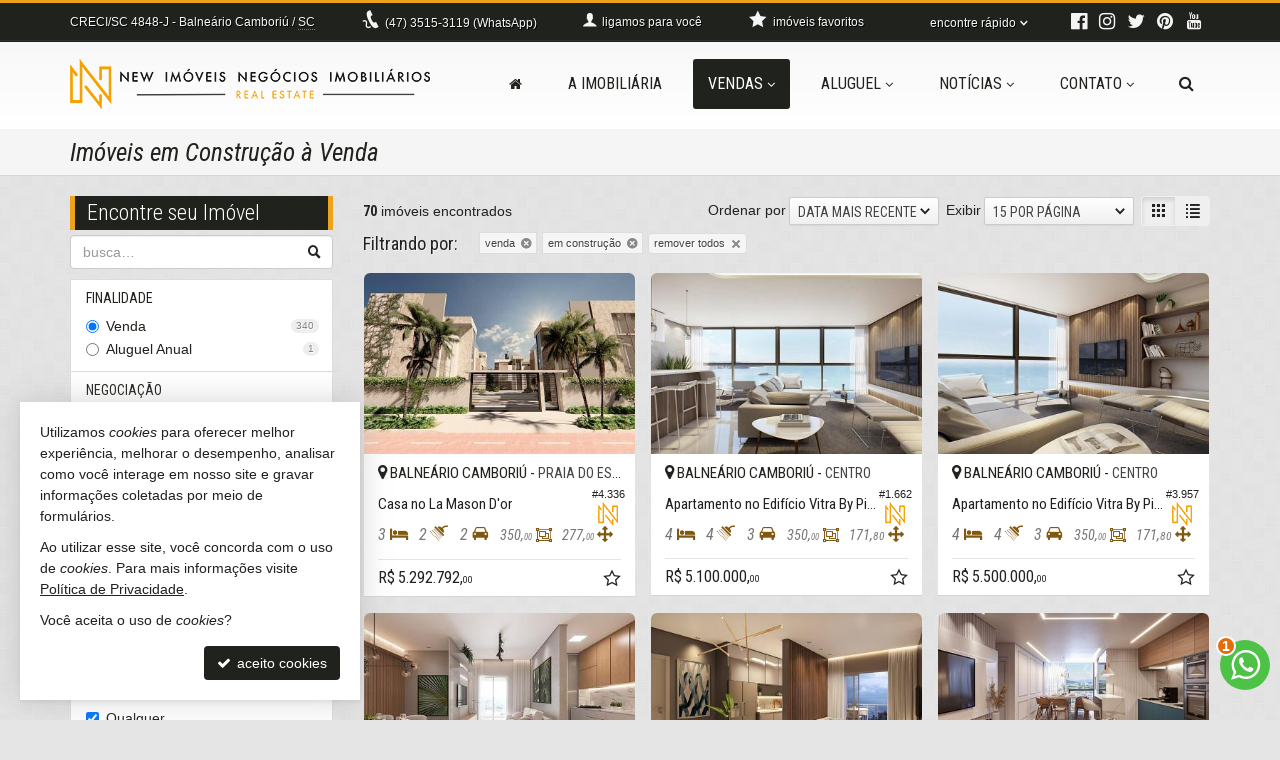

--- FILE ---
content_type: text/html; charset=ISO-8859-1
request_url: https://www.newimoveis.net/venda/em-construcao
body_size: 20204
content:
<!doctype html>
<!--[if lt IE 7]> <html class="no-js lt-ie9 lt-ie8 lt-ie7 ie" lang="pt-br"> <![endif]-->
<!--[if IE 7]>    <html class="no-js lt-ie9 lt-ie8 ie" lang="pt-br"> <![endif]-->
<!--[if IE 8]>    <html class="no-js lt-ie9 ie" lang="pt-br"> <![endif]-->
<!--[if IE 9]>    <html class="no-js ie" lang="pt-br"> <![endif]-->
<!--[if gt IE 9]><!--> <html class="no-js" lang="pt-br"> <!--<![endif]-->
<head>
	<meta charset="ISO-8859-1">
	<title>Imóveis em Construção à Venda - New Imóveis</title>
	<meta name="description" content="Imóveis em Construção à Venda. Veja ofertas de Imóveis, Apartamentos, Casas, Terrenos para comprar.">
	<meta name="robots" content="index,follow">	
	<meta http-equiv="content-language" content="pt-br">		
	<meta name="facebook-domain-verification" content="q85g6fp1fofygo06nuzazusp4os75x" />
	<meta name="designer" content="Castel Digital">
	<meta property="og:url" content="https://www.newimoveis.net/venda/em-construcao/" />
	<meta property="og:type" content="website" />
	<meta property="og:locale" content="pt_BR" />
	<meta property="og:site_name" content="New Imóveis" />
	<meta property="og:updated_time" content="2025-12-11T22:17:52-03:00" />
	<meta property="og:image" content="https://www.newimoveis.net/assets/upload/tmp/imoveis-list-venda_em-construcao.webp?1765502272" />
	<meta property="og:image:width" content="1250" />
	<meta property="og:image:height" content="656" />
	<meta property="fb:app_id" content="1894930943913516" />
	<meta property="og:title" content="New Imóveis" />
	<meta property="og:description" content="Imóveis em Construção à Venda. Veja ofertas de Imóveis, Apartamentos, Casas, Terrenos para comprar." />
	<link rel="canonical" href="https://www.newimoveis.net/venda/em-construcao/" />
	<link rel="amphtml" href="https://www.newimoveis.net/venda/em-construcao/amp/" />
	<link rel="shortcut icon" href="/assets/favicon.png">
		
	<script>var base_url='/', asset_path='/assets/', secao='imoveis', tema='original', bsv='3', asv='1609250001';</script>

	
		
			<link rel="preload" href="/assets/min/css2-1609250001128.css" as="style" onload="this.onload=null;this.rel='stylesheet'">
		<noscript><link rel="stylesheet" href="/assets/min/css2-1609250001128.css"></noscript>		<link rel="stylesheet" href="/assets/min/css-1609250001128.css">			
	
	<meta name="viewport" content="width=device-width, initial-scale=1, maximum-scale=1">
	<meta name="format-detection" content="telephone=no">
	<link rel="dns-prefetch" href="//fonts.googleapis.com" />
	<link rel="dns-prefetch" href="//cdn.casteldigital.com.br" />
	<link rel="dns-prefetch" href="//dig4.casteldigital.com.br" />
	<link rel="preload" href="//cdn.casteldigital.com.br/share/assets/js/font-awesome-4.7.0/fonts/fontawesome-webfont.woff2?v=4.7.0" as="font" type="font/woff2" crossorigin>

<script async src="https://www.googletagmanager.com/gtag/js?id=G-2T0DJWEHP5"></script>
<script>
  window.dataLayer = window.dataLayer || [];
  function gtag(){dataLayer.push(arguments);}
  gtag('js', new Date());

  gtag('config', 'G-2T0DJWEHP5');
</script>		

	<!-- Google Tag Manager -->
	<script>(function(w,d,s,l,i){w[l]=w[l]||[];w[l].push({'gtm.start':
	new Date().getTime(),event:'gtm.js'});var f=d.getElementsByTagName(s)[0],
	j=d.createElement(s),dl=l!='dataLayer'?'&l='+l:'';j.async=true;j.src=
	'https://www.googletagmanager.com/gtm.js?id='+i+dl;f.parentNode.insertBefore(j,f);
	})(window,document,'script','dataLayer','GTM-WM9K8WB');</script>
	<!-- End Google Tag Manager -->

	</head>
<body class="imoveis final lozad" data-background-image="/assets/img/lay/body-bg7-80-40.png">
	
	<!-- Google Tag Manager (noscript) -->
	<noscript><iframe src="https://www.googletagmanager.com/ns.html?id=GTM-WM9K8WB"
	height="0" width="0" style="display:none;visibility:hidden"></iframe></noscript>
	<!-- End Google Tag Manager (noscript) -->

	<!--[if lt IE 9]><script src="//html5shiv.googlecode.com/svn/trunk/html5.js"></script><script src="https://oss.maxcdn.com/libs/respond.js/1.4.2/respond.min.js"></script><![endif]-->
		<link rel="preload" href="//fonts.googleapis.com/css?family=Roboto+Condensed:300italic,400italic,700italic,400,300,700&display=swap" as="style" onload="this.onload=null;this.rel='stylesheet'">
		<noscript><link rel="stylesheet" href="//fonts.googleapis.com/css?family=Roboto+Condensed:300italic,400italic,700italic,400,300,700&display=swap"></noscript>		<div class="wrapper clearfix">
		<header id="cabecalho">
			<div class="top ">
		 		<div class="container">
		 					 			<p class="bc skiptranslate">		 				
		 				<span class="creci">CRECI/SC 4848-J</span>
		 				<span class="hidden-xs">
		 				- Balneário Camboriú / <abbr title="Paraná" data-placement="bottom" data-container="body">SC</abbr>
		 				</span>
		 			</p>

		 			<p class="fone skiptranslate">
			 			<span aria-hidden="true" class="icon-phone-cord icon evenlarger"></span>
			 			<span class="lbl"><a href="https://api.whatsapp.com/send?phone=554735153119&text=Vi%20seu%20n%C3%BAmero%20no%20site%20http%3A%2F%2Fwww.newimoveis.net." class="whatsapp trackable-link tTip" title="enviar mensagem via WhatsApp" aria-label="enviar mensagem via WhatsApp" target="_blank" data-placement="bottom" data-container="body" rel="noopener" data-link-category="whatsapp" data-link-action="link-telefone"><span class="fone_prefixo">(47)</span> 3515-3119 (WhatsApp)</a></span>
			 		</p>			 		
			 		<p class="ligamos hidden-sm hidden-md">
						<a href="/info/ligamos/" data-fancybox-type="ajax" class="tTip fbox nosmooth nocaption" title="deixe que nós ligamos para você" data-container="body" data-placement="bottom" data-bgcolor="white">
							<span aria-hidden="true" class="icon-user icon larger"></span>
							<span class="lbl">ligamos para você</span>
						</a>
			 		</p>
			 					 		
		 		<div class="btn-group dropdown-buscas">
					  <a class="btn dropdown-toggle" data-toggle="dropdown" data-hover="dropdown" data-delay="0" href="#">
					    <span class="lbl" id="findfast">encontre rápido</span>
					    <span aria-hidden="true" class="icon-arrow-bottom smaller icon"></span>
					  </a>


					  
					  <ul class="dropdown-menu dropdown-ccd" role="menu" aria-labelledby="findfast">
					  						    <li><a href="/venda/tipos/apartamento+apartamento-duplex+apartamento-garden+apartamento-cobertura+cobertura-duplex+cobertura-triplex" class="ajaxContent">Apartamentos</a></li>
											    <li><a href="/venda/tipos/casa+casa-condominio+casa-sobrado" class="ajaxContent">Casas</a></li>
											    <li><a href="/venda/tipos/terreno+terreno-condominio" class="ajaxContent">Terrenos</a></li>
						<li class="divider"></li>					    <li><a href="/imoveis/filtragem/?status[]=lancamento" class="ajaxContent">Lançamentos</a></li>
											    <li><a href="/imoveis/filtragem/?status[]=em-construcao" class="ajaxContent">Em Construção</a></li>
											    <li><a href="/imoveis/filtragem/?status[]=pronto" class="ajaxContent">Pronto para Morar</a></li>
						<li class="divider"></li>					    <li><a href="/imoveis/filtragem/?caracs[]=1" class="ajaxContent">Frente para o Mar</a></li>
											    <li><a href="/imoveis/filtragem/?caracs[]=2" class="ajaxContent">Quadra do Mar</a></li>
						<li class="divider"></li>					    <li><a href="/imoveis/filtragem/?dormitorios_faixa=3%3B3" class="ajaxContent">3 Dormitórios</a></li>
											    <li><a href="/imoveis/filtragem/?dormitorios_faixa=4%3B-1" class="ajaxContent">4 ou mais Dormitórios</a></li>
						<li class="divider"></li>					    <li><a href="/imoveis/filtragem/?valor_faixa=300000%3B500000" class="ajaxContent">Entre 300 e 500 mil</a></li>
											    <li><a href="/imoveis/filtragem/?valor_faixa=500000%3B800000" class="ajaxContent">Entre 500 e 800 mil</a></li>
											    <li><a href="/imoveis/filtragem/?valor_faixa=800000%3B1000000" class="ajaxContent">Entre 800 mil e 1 milhão</a></li>
						<li class="divider"></li>					    <li><a href="/mapadosite/" class="ajaxContent"><span aria-hidden="true" class="icon-list icon mapadosite-icon"></span> Mapa de Imóveis</a></li>
											  </ul>
					</div>

														
					<p class="favs hidden-sm">
			 									<a href="/imoveis/favoritos/">
							<span aria-hidden="true" class="icon-star-filled icon"></span>
							<span class="lbl">imóveis favoritos</span>
							<span class="qt badge fade">0</span>
						</a>
			 		</p>		

			 		<p class="social">									 			
						<a href="https://www.facebook.com/newimoveisbc" class="tTip" title="Facebook" target="_blank" data-placement="bottom" data-container="body"><i aria-hidden="true" class="fa fa-facebook-official icon evenlarger"></i></a>								
						<a href="https://www.instagram.com/newimoveisbc" class="tTip" title="Instagram" target="_blank" data-placement="bottom" data-container="body"><span aria-hidden="true" class="fa fa-instagram icon evenlarger"></span></a>			

						<a href="https://www.twitter.com/newimoveisbc" class="tTip" title="Twitter" target="_blank" data-placement="bottom" data-container="body"><span aria-hidden="true" class="fa fa-twitter icon evenlarger"></span></a>	

						<a href="https://www.pinterest.com/newimoveisbc" class="tTip" title="Pinterest" target="_blank" data-placement="bottom" data-container="body"><span aria-hidden="true" class="fa fa-pinterest icon evenlarger"></span></a>	

						<a href="https://www.youtube.com/channel/UC3RQzXSCKZsQ373xtrPr2Hw" class="tTip" title="YouTube" target="_blank" data-placement="bottom" data-container="body"><span aria-hidden="true" class="icon-youtube icon evenlarger"></span></a>							
											</p>
	
		 		</div>
		 	</div>

		 	<div class="middle ">
			 	<div class="container">			 		
					<a href="/" title="New Imóveis: página inicial" class="tTip logo" data-placement="bottom" data-bgcolor="white" data-delay="150">						
		        		<img src="/assets/img/lay/logo24.png" alt="New Imóveis CRECI/SC 4848-J" />
		        	</a>

		        			
		        			
	<div id="megamenu" data-mobile-max-width="768" class="">
	<div class="header-body">
		<div class="header-wrapper wrapper">
			<div class="header-content">
			  <nav class="megamenu" animation="yes" transparent="yes" sticky-top="no">
			    <div class="wrapper-fluid">
			      <div class="megamenu-header">
			        <div class="hamburger nosmooth-toggle" hamburger="1" data-toggle="collapse" data-target=".megamenu-collapse">
					  <div class="hamburger-box">
					    <div class="hamburger-inner"></div>
					  </div>
					</div>
			      </div>
			      <div class="collapse megamenu-collapse">
			        <ul class="nav megamenu-nav megamenu-right">
			        	<li  class="home">
			        		<a href="/" title="">
			        			<span class="hide-sm-up">Home</span>
				          		<span class="hide-sm"><i class="fa fa-home" aria-hidden="true"></i></span>
			        		</a>
			        	</li>
			        				        				        					        	<li >			        		
			        		<a href="/imobiliaria/" title="">A Imobiliária</a>			        		
										        	</li>
			        				        	
			        															
			        				        	
			        		<li  class="dropdown dropdown-menu-full current">
			        			<a class="dropdown-toggle" href="/venda/" data-menu="vendas">Vendas</a>
			        			<ul class="dropdown-menu max-lg-12">
									<li>
										<div class="dropdown-menu-content">
											<div class="row">
												<div class="col-aptos col col-md-6 col-lg-3">
		<a href="/venda/apartamentos" class="header ajaxContent"><h4><span class="topo">Apartamentos</span> <i>- ver todos</i> <span class="qt badge">311</span></h4></a>
		<a href="/venda/apartamentos-1-quarto" class="ajaxContent"><i class="fa ico w20 cor_tema fa-chevron-right"></i> Apartamentos 1 Dormitório <span class="qt badge">2</span></a>		<a href="/venda/apartamentos-2-quartos" class="ajaxContent"><i class="fa ico w20 cor_tema fa-chevron-right"></i> Apartamentos 2 Dormitórios <span class="qt badge">42</span></a>		<a href="/venda/apartamentos-3-quartos" class="ajaxContent"><i class="fa ico w20 cor_tema fa-chevron-right"></i> Apartamentos 3 Dormitórios <span class="qt badge">135</span></a>		<a href="/venda/apartamentos-4-quartos-oumais" class="ajaxContent"><i class="fa ico w20 cor_tema fa-chevron-right"></i> Apartamentos 4 ou + Dorms. <span class="qt badge">132</span></a>
		<a href="/venda/apartamento-garden" class="ajaxContent"><i class="fa ico w20 cor_tema fa-chevron-right"></i> Apartamentos Garden <span class="qt badge">5</span></a>		

		<a href="/venda/coberturas" class="ajaxContent"><i class="fa ico w20 cor_tema fa-chevron-right"></i> Coberturas <span class="qt badge">14</span></a>
		<a href="/venda/duplex-triplex" class="ajaxContent"><i class="fa ico w20 cor_tema fa-chevron-right"></i> Duplex / Triplex <span class="qt badge">10</span></a>
		<a href="/venda/diferenciados" class="ajaxContent"><i class="fa ico w20 cor_tema fa-chevron-right"></i> Diferenciados <span class="qt badge">16</span></a>		<a href="/venda/aptos-mobiliados" class="ajaxContent"><i class="fa ico w20 cor_tema fa-chevron-right"></i> Mobiliados <span class="qt badge">123</span></a>	
	
		
	
			

	
				
		<div class="suites" style="margin-top: 10px;">
	<a href="/venda/apartamentos-1-suite-oumais" class="header ajaxContent"><h4><span class="topo">APS com Suíte</span> <i>- ver todos</i> <span class="qt badge">304</span></h4></a>
	 
		<a href="/venda/apartamentos-1-suite" class="ajaxContent"><i class="fa ico w20 cor_tema fa-chevron-right"></i> Apartamentos 1 Suíte <span class="qt badge">60</span></a>		<a href="/venda/apartamentos-2-suites" class="ajaxContent"><i class="fa ico w20 cor_tema fa-chevron-right"></i> Apartamentos 2 Suítes <span class="qt badge">54</span></a>		<a href="/venda/apartamentos-3-suites" class="ajaxContent"><i class="fa ico w20 cor_tema fa-chevron-right"></i> Apartamentos 3 Suítes <span class="qt badge">98</span></a>		<a href="/venda/apartamentos-4-suites-oumais" class="ajaxContent"><i class="fa ico w20 cor_tema fa-chevron-right"></i> Apartamentos 4 ou + Suítes <span class="qt badge">92</span></a>	</div>
</div>
<div class="col-casas col col-md-6 col-lg-3">
	<div class="casas-pure">
		<a href="/venda/casas" class="header ajaxContent"><h4><span class="topo">Casas</span> <i>- ver todas</i> <span class="qt badge">19</span></h4></a>
			<a href="/venda/casas-2-quartos" class="ajaxContent"><i class="fa ico w20 cor_tema fa-chevron-right"></i> Casas 2 Dormitórios <span class="qt badge">1</span></a>		<a href="/venda/casas-3-quartos" class="ajaxContent"><i class="fa ico w20 cor_tema fa-chevron-right"></i> Casas 3 Dormitórios <span class="qt badge">12</span></a>
						<a href="/venda/casas-4-quartos-oumais" class="ajaxContent"><i class="fa ico w20 cor_tema fa-chevron-right"></i> Casas 4 ou + Dorms. <span class="qt badge">6</span></a>
				
		<a href="/venda/sobrados" class="ajaxContent"><i class="fa ico w20 cor_tema fa-chevron-right"></i> Sobrados <span class="qt badge">4</span></a>
		<a href="/venda/casa-condominio" class="ajaxContent"><i class="fa ico w20 cor_tema fa-chevron-right"></i> Casas em Condomínio <span class="qt badge">7</span></a>
				
		<div class="suites" style="margin-top: 10px;">	
	<a href="/venda/casas-1-suite-oumais" class="header ajaxContent"><h4><span class="topo">Casas com Suíte</span> <i>- ver todas</i> <span class="qt badge">19</span></h4></a>
	 
		<a href="/venda/casas-1-suite" class="ajaxContent"><i class="fa ico w20 cor_tema fa-chevron-right"></i> Casas 1 Suíte <span class="qt badge">7</span></a>		<a href="/venda/casas-2-suites" class="ajaxContent"><i class="fa ico w20 cor_tema fa-chevron-right"></i> Casas 2 Suítes <span class="qt badge">1</span></a>		<a href="/venda/casas-3-suites" class="ajaxContent"><i class="fa ico w20 cor_tema fa-chevron-right"></i> Casas 3 Suítes <span class="qt badge">6</span></a>		<a href="/venda/casas-4-suites-oumais" class="ajaxContent"><i class="fa ico w20 cor_tema fa-chevron-right"></i> Casas 4 ou + Suítes <span class="qt badge">5</span></a>	</div>
	</div>
		<div class="casas-terrenos" style="margin-top: 10px;">
		<a href="/venda/terrenos" class="header ajaxContent"><h4><span class="topo">Terrenos</span> <i>- ver todos</i> <span class="qt badge">4</span></h4></a>
			<a href="/imoveis/filtragem/?finalidade=1&tipo[]=terreno" class="ajaxContent"><i class="fa ico w20 cor_tema fa-chevron-right"></i> Terrenos <span class="qt badge">3</span></a>
				<a href="/imoveis/filtragem/?finalidade=1&tipo[]=terreno-condominio" class="ajaxContent"><i class="fa ico w20 cor_tema fa-chevron-right"></i> Terrenos em Condomínio <span class="qt badge">1</span></a>
			</div>
</div>
<div class="col-tipos col col-md-6 col-lg-3">
	<a href="/venda/" class="header ajaxContent"><h4><span class="topo">Todos os Imóveis à Venda</span> <span class="qt badge">340</span></h4></a>
	<a href="/venda/apartamentos" class="ajaxContent"><i class="fa ico w20 cor_tema fa-chevron-right"></i> Apartamentos <span class="qt badge">311</span></a>
<a href="/venda/casas" class="ajaxContent"><i class="fa ico w20 cor_tema fa-chevron-right"></i> Casas <span class="qt badge">19</span></a>
<a href="/venda/terrenos" class="ajaxContent"><i class="fa ico w20 cor_tema fa-chevron-right"></i> Terrenos <span class="qt badge">4</span></a>
<a href="/venda/rurais" class="ajaxContent"><i class="fa ico w20 cor_tema fa-chevron-right"></i> Imóveis Rurais <span class="qt badge">1</span></a>
<a href="/venda/comerciais" class="ajaxContent"><i class="fa ico w20 cor_tema fa-chevron-right"></i> Imóveis Comerciais <span class="qt badge">5</span></a>
<br><br><a href="/mapadosite/#scr_por_construtora" class="header ajaxContent"><h4><span class="topo">Construtoras</span></h4></a><a href="/imoveis/construtora/embraed/" class="ajaxContent"><i class="fa ico w20 cor_tema fa-chevron-right"></i> Embraed <span class="qt badge">18</span></a>
<a href="/imoveis/construtora/fg-empreendimentos/" class="ajaxContent"><i class="fa ico w20 cor_tema fa-chevron-right"></i> FG Empreendimentos <span class="qt badge">58</span></a>
<a href="/imoveis/construtora/pasqualloto/" class="ajaxContent"><i class="fa ico w20 cor_tema fa-chevron-right"></i> Pasqualotto <span class="qt badge">9</span></a>
<a href="/imoveis/construtora/rv-empreendimentos/" class="ajaxContent"><i class="fa ico w20 cor_tema fa-chevron-right"></i> RV Empreendimentos <span class="qt badge">12</span></a>
<a href="/mapadosite/#scr_por_construtora" class="ajaxContent"><i class="fa ico w20 cor_tema fa-chevron-right"></i> Outras Construtoras <span class="qt badge">139</span></a>
</div>
<div class="col-stray col col-md-6 col-lg-3" style="margin-top:-4px"><br><br><a href="/venda/tourvirtual" class="ajaxContent"><i class="fa ico w20 cor_tema fa-chevron-right"></i> Imóveis com Tour Virtual <span class="qt badge">8</span></a>
<br><br><a href="/venda/santa-catarina/balneario-camboriu/" class="ajaxContent"><i class="fa ico w20 cor_tema fa-chevron-right"></i> Balneário Camboriú <span class="qt badge">283</span></a>
<a href="/venda/santa-catarina/itajai/" class="ajaxContent"><i class="fa ico w20 cor_tema fa-chevron-right"></i> Itajaí <span class="qt badge">26</span></a>
<a href="/venda/santa-catarina/itapema/" class="ajaxContent"><i class="fa ico w20 cor_tema fa-chevron-right"></i> Itapema <span class="qt badge">15</span></a>
<a href="/venda/santa-catarina/camboriu/" class="ajaxContent"><i class="fa ico w20 cor_tema fa-chevron-right"></i> Camboriú <span class="qt badge">12</span></a>
<br><br><a href="/venda/lancamentos" class="ajaxContent"><i class="fa ico w20 cor_tema fa-chevron-right"></i> Lançamento <span class="qt badge">5</span></a>
<a href="/venda/em-construcao" class="ajaxContent"><i class="fa ico w20 cor_tema fa-chevron-right"></i> Em Construção <span class="qt badge">70</span></a>
<a href="/venda/concluidos" class="ajaxContent"><i class="fa ico w20 cor_tema fa-chevron-right"></i> Pronto para morar <span class="qt badge">264</span></a>
<br><br><a href="/venda/frente-mar" class="ajaxContent"><i class="fa ico w20 cor_tema fa-chevron-right"></i> Frente para o mar <span class="qt badge">36</span></a>
<a href="/venda/quadra-mar" class="ajaxContent"><i class="fa ico w20 cor_tema fa-chevron-right"></i> Quadra do Mar <span class="qt badge">65</span></a>
</div>
											</div>
										</div>
									</li>
								</ul>
			        		</li>
			        														        	
				        		<li  class="dropdown dropdown-menu-full">
				        			<a class="dropdown-toggle" href="/aluguel-anual/" data-menu="aluguel">Aluguel</a>				        			
				        							        			<ul class="dropdown-menu max-md-6">
										<li>
											<div class="dropdown-menu-content">
												<div class="row">
													<div class="col-aluguel-anual col col-md-12">
	<a href="/aluguel-anual/" class="header ajaxContent"><h4><span class="topo"><i class="fa fa-calendar pr5"></i> Aluguel Anual <span class="qt badge">1</span></span></h4></a>
<a href="/aluguel-anual/apartamentos" class="ajaxContent"><i class="fa ico w20 cor_tema fa-chevron-right"></i> Apartamentos <span class="qt badge">1</span></a>
<div style="margin-left:0.8em" class="dorms indent">																		<a href="/aluguel-anual/apartamentos-2-quartos" class="ajaxContent"><i class="fa ico w20 f15 cor_tema fa-angle-double-right"></i> Apartamentos 2 Dormitórios <span class="qt badge">1</span></a>																														</div>
</div>
												</div>
											</div>
										</li>
									</ul>
													        		</li>
				        											
					 
						<li  class="news dropdown">
							<a class="dropdown-toggle" href="/noticias/">Notícias</a>
							<ul class="dropdown-menu"><li><a href="/noticias/titulo/tendencias-imobiliarias-2025-luxo-e-logistica-em-alta/" class="image_icon_icon" data-icon="fa fa-plus-square fi30">
<div class="img"><img data-src="/img/width/0/0/larg/256//sharpen/24/jpg-quality/85/file/noticias/102/cobertura-skyline-tower-piscina-privativa-30-1753475146002.jpeg" class="img img-responsive lozad" /></div><h4 class="title">Tendências Imobiliárias 2025: Luxo e Logística em Alta</h4></a></li>
<li><a href="/noticias/titulo/mercado-imobiliario-de-balneario-camboriu-tendencias-e-oportunidades-2/" class="image_icon_icon" data-icon="fa fa-plus-square fi30">
<div class="img"><img data-src="/img/width/0/0/larg/256//sharpen/24/jpg-quality/85/file/noticias/97/sem-titulo-1-1707484936160.jpg" class="img img-responsive lozad" /></div><h4 class="title">Mercado imobiliário de Balneário Camboriú: tendências e oportunidades.</h4></a></li>
<li><a href="/noticias/titulo/mercado-imobiliario-de-balneario-camboriu-tendencias-e-oportunidades/" class="image_icon_icon" data-icon="fa fa-plus-square fi30">
<div class="img"><img data-src="/img/width/0/0/larg/256//sharpen/24/jpg-quality/85/file/noticias/96/adobestock_548268787-1707484864230.jpeg" class="img img-responsive lozad" /></div><h4 class="title">Mercado imobiliário de Balneário Camboriú: tendências e oportunidades.</h4></a></li>
<li><a href="/noticias/" class="btn"><i class="fa fa-newspaper-o"></i> mais notícias</a></li>
</ul>
						</li>
																															<li  class="contato dropdown last">
							<a class="dropdown-toggle noajax" href="/contato">Contato</a>
							<ul class="dropdown-menu">
								<li class="faleconosco">
									<a href="/contato">
										<i class="fa fa-comments md"></i> <span>Fale Conosco</span>
									</a>
								</li>
																<li class="whatsapp">
																		<a href="javascript:CCD.whatsapp.showChat()"><i class="fa fa-whatsapp md"></i> <span>Contato via WhatsApp</span></a>
																	
								</li>										
																								<li class="ligamos">
									<a href="/info/ligamos" data-fancybox-type="ajax" class="fbox nosmooth nocaption" title="deixe que nós ligamos para você">
										<i class="fa fa-volume-control-phone md"></i> <span>Ligamos para Você</span>
									</a>
								</li>
																
																<li class="cadastre">
									<a href="/cadastre">
										<i class="fa fa-keyboard-o"></i> Venda seu Imóvel										
									</a>
								</li>
																					
							</ul>	
						</li>
																					

										<li  class="busca dropdown">
						<a class="dropdown-toggle no-angle-sm-up" href="#" aria-label="busca">
							<i class="fa fa-search" aria-hidden="true"></i>
							<span class="hide-sm-up">Buscar Imóveis</span>
						</a>
						<ul class="dropdown-menu">
							<li>
								<div class="dropdown-menu-content">								
									<p>busque imóveis por palavra-chave, refer&ecirc;ncia, caracter&iacute;stica, cidade, tipo etc</p>
									<form id="form_megamenu_busca" class="clearfix" action="/imoveis/filtragem/" method="get">										
										<input type="search" name="busca" id="busca_megamenu" class="input focus-me form-control pull-left" maxlength="30" value="" placeholder="busca imóveis…">
										<button type="submit" class="btn btn-small btn-tema pull-left" aria-label="buscar imóveis">
											<i class="fa fa-search" aria-hidden="true"></i>
										</button>
									</form>								
								</div>
							</li>
							<li><a href="/venda/#sba" class="cor-destaque busca-avancada"><i class="fa fa-sliders"></i>&nbsp; busca avançada</a></li>
						</ul>
			        </li>
			    	
			    	
			        </ul>
			      </div>
			    </div>
			  </nav>
			</div>
		</div>
  </div>
</div>
					
									</div>
			</div>

		</header>


	    
<section class="page-header clearfix stray-anchor" id="page-header">
    <div class="container">
    	
        <h1>Im&oacute;veis em Constru&ccedil;&atilde;o &agrave; Venda</h1>
        
    </div>
    <div class="bottom"></div>
</section>
		<div id="content" class="container clearfix stray-anchor" role="main">
			<!--[begin content]-->
						

 
<div class="row">
	
<aside id="sidebar" class="col-sm-4 col-md-3 col-ul-2 sidebar-left" data-shifted="true">
		<div id="filtragemimoveis" class="clearfix">
			<h2 class="bg">Encontre seu Imóvel</h2>
		<form id="form_filtragem" class="clearfix" action="/imoveis/filtragem/" method="get">
		
		
						<div class="accordion" id="ac_filtragem">

			
			<div class="search-group tTip form-group has-feedback" title="busca por palavra-chave, refer&ecirc;ncia, caracter&iacute;stica, bairro, cidade, tipo etc.">
	
	
		
				<input type="search" name="busca" id="busca" autocomplete="busca" class="input form-control validate placeh" maxlength="30" placeholder="busca&hellip;" form_icon="auto">
			
		<span aria-hidden="true" class="icon-search-2 icon form-control-feedback"></span>
	
</div>
			
			
								 <div class="accordion-group group_finalidade in" data-idx="0">
    <div class="accordion-heading">
    	<a class="accordion-toggle" data-toggle="collapse" href="#body_finalidade">Finalidade</a>
    </div>
    <div id="body_finalidade" class="accordion-body collapse in">
    	<div class="accordion-inner">
					<div class="radio-group-native radio-group" data-toggle="buttons-radio">
<label class="radio"><input type="radio" checked="checked" name="finalidade" value="1">Venda <span class="qt badge">340</span></label>
<label class="radio"><input type="radio" name="finalidade" value="2">Aluguel Anual <span class="qt badge">1</span></label>

</div>
				</div>
    </div>
  </div>
								
								 <div class="accordion-group group_negociacao in" data-idx="">
    <div class="accordion-heading">
    	<a class="accordion-toggle" data-toggle="collapse" href="#body_negociacao">Negocia&ccedil;&atilde;o</a>
    </div>
    <div id="body_negociacao" class="accordion-body collapse in">
    	<div class="accordion-inner">
					<div class="negociacao-group form-group has-feedback">
	
	
		
						<div class="checkbox-group-native scrollbar scrollbar-styleXXX">
<label class="checkbox"><input type="checkbox" name="negociacao[]" id="negociacao_1" value="permuta">aceita permuta <span class="qt badge">15</span></label>
<label class="checkbox"><input type="checkbox" name="negociacao[]" id="negociacao_2" value="aceita_financiamento">aceita financiamento <span class="qt badge">25</span></label>
<label class="checkbox"><input type="checkbox" name="negociacao[]" id="negociacao_3" value="financiamento_construtora">financiamento com construtora <span class="qt badge">9</span></label>
<label class="checkbox"><input type="checkbox" name="negociacao[]" id="negociacao_4" value="aceita_veiculo">aceita veículo <span class="qt badge">3</span></label>

</div>
					
		
	
</div>				  
				</div>
    </div>
  </div>
								
							
				
								
								 <div class="accordion-group group_localizacao in" data-idx="1">
    <div class="accordion-heading">
    	<a class="accordion-toggle" data-toggle="collapse" href="#body_localizacao">Localiza&ccedil;&atilde;o</a>
    </div>
    <div id="body_localizacao" class="uniform accordion-body collapse in">
    	<div class="accordion-inner">
					<label for="cidade">Cidade</label>
					<select name="cidade" id="cidade" class="select selebox skiptranslate" autocomplete="cidade">
<option value="-1" selected="selected" class="cb_label">Qualquer</option>
<option value="4436">Balneário Camboriú <span class="qt">(44)</span></option>
<option value="4460">Camboriú <span class="qt">(4)</span></option>
<option value="4534">Itajaí <span class="qt">(12)</span></option>
<option value="4535">Itapema <span class="qt">(9)</span></option>
<option value="4675">Tijucas <span class="qt">(1)</span></option>
</select>					<label id="bairroLabel">Bairros</label>
					<fieldset id="bairroContainer">
						<div class="skiptranslate checkbox-group-native scrollbar scrollbar-styleXXX">

</div>
						<p>Escolha a cidade...</p>					</fieldset>
				</div>
    </div>
  </div>
				
								 <div class="accordion-group group_tipo in" data-idx="2">
    <div class="accordion-heading">
    	<a class="accordion-toggle" data-toggle="collapse" href="#body_tipo">Tipo de Im&oacute;vel</a>
    </div>
    <div id="body_tipo" class="accordion-body collapse in">
    	<div class="accordion-inner">
					<div class="checkbox-group-native scrollbar scrollbar-styleXXX">
<label class="checkbox checkbox-all"><input type="checkbox" checked="checked" name="tipo[]" id="tipo_1" value="qualquer">Qualquer</label>
<label class="checkbox item folha"><input type="checkbox" name="tipo[]" id="tipo_3" value="apartamento" data-grupo="aptos">Apartamento <span class="qt badge">67</span></label>
<label class="checkbox grupo"><input type="checkbox" name="tipo[]" id="tipo_4" value="_casas" data-grupo="casas">Casas <em>(todas)</em> <span class="qt badge">2</span></label>
<label class="checkbox item folha"><input type="checkbox" name="tipo[]" id="tipo_5" value="casa" data-grupo="casas">Casa <span class="qt badge">1</span></label>
<label class="checkbox item folha"><input type="checkbox" name="tipo[]" id="tipo_6" value="casa-condominio" data-grupo="casas">Casa em Condomínio <span class="qt badge">1</span></label>
<label class="checkbox item folha"><input type="checkbox" name="tipo[]" id="tipo_8" value="sitio" data-grupo="rurais">Sítio <span class="qt badge">1</span></label>

</div>
				</div>
    </div>
  </div>
				
								 <div class="accordion-group group_caracs in" data-idx="3">
    <div class="accordion-heading">
    	<a class="accordion-toggle" data-toggle="collapse" href="#body_caracs">Caracter&iacute;sticas</a>
    </div>
    <div id="body_caracs" class="accordion-body collapse in">
    	<div class="accordion-inner">
					<div class="checkbox-group-native scrollbar scrollbar-styleXXX">
<label class="checkbox checkbox-all"><input type="checkbox" checked="checked" name="caracs[]" id="caracs_1" value="qualquer">Qualquer</label>
<label class="checkbox"><input type="checkbox" name="caracs[]" id="caracs_2" value="1">Frente para o mar <span class="qt badge">5</span></label>
<label class="checkbox"><input type="checkbox" name="caracs[]" id="caracs_3" value="2">Quadra do Mar <span class="qt badge">9</span></label>
<label class="checkbox"><input type="checkbox" name="caracs[]" id="caracs_4" value="3">Diferenciado <span class="qt badge">2</span></label>
<label class="checkbox"><input type="checkbox" name="caracs[]" id="caracs_5" value="4">Mobiliado <span class="qt badge">2</span></label>
<label class="checkbox"><input type="checkbox" name="caracs[]" id="caracs_6" value="6">Sem Mobília <span class="qt badge">39</span></label>
<label class="checkbox"><input type="checkbox" name="caracs[]" id="caracs_7" value="15">Alto Padrão <span class="qt badge">13</span></label>

</div>
				</div>
    </div>
  </div>
				
								 <div class="accordion-group group_caracs_demais in" data-idx="">
    <div class="accordion-heading">
    	<a class="accordion-toggle" data-toggle="collapse" href="#body_caracs_demais">Detalhes</a>
    </div>
    <div id="body_caracs_demais" class="accordion-body collapse in">
    	<div class="accordion-inner">
					<div class="checkbox-group-native scrollbar scrollbar-styleXXX">
<label class="checkbox checkbox-all"><input type="checkbox" checked="checked" name="caracs_demais[]" id="caracs_demais_1" value="qualquer">Qualquer</label>
<label class="checkbox"><input type="checkbox" name="caracs_demais[]" id="caracs_demais_2" value="2">Ar Condicionado <span class="qt badge">15</span></label>
<label class="checkbox"><input type="checkbox" name="caracs_demais[]" id="caracs_demais_3" value="5">Churrasqueira <span class="qt badge">51</span></label>
<label class="checkbox"><input type="checkbox" name="caracs_demais[]" id="caracs_demais_4" value="14">Piscina Privativa <span class="qt badge">7</span></label>
<label class="checkbox"><input type="checkbox" name="caracs_demais[]" id="caracs_demais_5" value="15">Sacada / Varanda <span class="qt badge">12</span></label>
<label class="checkbox"><input type="checkbox" name="caracs_demais[]" id="caracs_demais_6" value="16">Sacada com Churrasqueira <span class="qt badge">26</span></label>
<label class="checkbox"><input type="checkbox" name="caracs_demais[]" id="caracs_demais_7" value="59">Internet / WiFi <span class="qt badge">6</span></label>

</div>
				</div>
    </div>
  </div>
				

				
								
								 <div class="accordion-group group_status in" data-idx="4">
    <div class="accordion-heading">
    	<a class="accordion-toggle" data-toggle="collapse" href="#body_status">Est&aacute;gio da Obra</a>
    </div>
    <div id="body_status" class="accordion-body collapse in">
    	<div class="accordion-inner">
					<div class="checkbox-group-native scrollbar scrollbar-styleXXX">
<label class="checkbox checkbox-all"><input type="checkbox" name="status[]" id="status_1" value="qualquer">Qualquer</label>
<label class="checkbox"><input type="checkbox" name="status[]" id="status_2" value="lancamento">Lançamento <span class="qt badge">5</span></label>
<label class="checkbox"><input type="checkbox" checked="checked" name="status[]" id="status_3" value="em-construcao">Em Construção <span class="qt badge">70</span></label>
<label class="checkbox"><input type="checkbox" name="status[]" id="status_4" value="pronto">Pronto para morar <span class="qt badge">264</span></label>

</div>
				</div>
    </div>
  </div>
				
				

												 <div class="clearfix accordion-group group_dormitorios in">
    <div class="accordion-heading">
    	<a class="accordion-toggle" data-toggle="collapse" href="#body_dormitorios">Dormit&oacute;rios</a>
    </div>
    <div id="body_dormitorios" class="accordion-body collapse in">
    	<div class="accordion-inner">
					<div class="nmais">
	<input type="hidden" name="dorms_np" value="" />
	<button type="button" class="btn btn-sm tTip"  title="1 dormit&oacute;rio ou mais" data-placement="bottom"data-valor="1">1+</button>
<button type="button" class="btn btn-sm tTip"  title="2 dormit&oacute;rios ou mais" data-placement="bottom"data-valor="2">2+</button>
<button type="button" class="btn btn-sm tTip"  title="3 dormit&oacute;rios ou mais" data-placement="bottom"data-valor="3">3+</button>
<button type="button" class="btn btn-sm tTip"  title="4 dormit&oacute;rios ou mais" data-placement="bottom"data-valor="4">4+</button>
<button type="button" class="btn btn-sm tTip"  title="5 dormit&oacute;rios ou mais" data-placement="bottom"data-valor="5">5+</button>

</div>
				</div>
    </div>
  </div>
				
				
				 <div class="clearfix accordion-group group_garagens in">
    <div class="accordion-heading">
    	<a class="accordion-toggle" data-toggle="collapse" href="#body_garagens">Garagens</a>
    </div>
    <div id="body_garagens" class="accordion-body collapse in">
    	<div class="accordion-inner">
					<div class="nmais">
	<input type="hidden" name="garagens_np" value="" />
	<button type="button" class="btn btn-sm tTip"  title="1 vaga de garagem ou mais" data-placement="bottom"data-valor="1">1+</button>
<button type="button" class="btn btn-sm tTip"  title="2 vagas de garagem ou mais" data-placement="bottom"data-valor="2">2+</button>
<button type="button" class="btn btn-sm tTip"  title="3 vagas de garagem ou mais" data-placement="bottom"data-valor="3">3+</button>
<button type="button" class="btn btn-sm tTip"  title="4 vagas de garagem ou mais" data-placement="bottom"data-valor="4">4+</button>
<button type="button" class="btn btn-sm tTip"  title="5 vagas de garagem ou mais" data-placement="bottom"data-valor="5">5+</button>

</div>
				</div>
    </div>
  </div>


												 <div class="accordion-group group_valor in" data-idx="8">
    <div class="accordion-heading">
    	<a class="accordion-toggle" data-toggle="collapse" href="#body_valor">Faixa de Pre&ccedil;o</a>
    </div>
    <div id="body_valor" class="accordion-body collapse in">
    	<div class="accordion-inner">
										
					<div class="jslider_container">
						<input type="text" name="valor_faixa" id="valor_faixa" autocomplete="valor_faixa" class="input form-control range-slider" value="697680;15000000" form_icon="append" data-default-value="697680;15000000">
				  	</div>
				  	

				</div>
    </div>
  </div>
				

												 <div class="accordion-group group_area_total in" data-idx="9">
    <div class="accordion-heading">
    	<a class="accordion-toggle" data-toggle="collapse" href="#body_area_total">&Aacute;rea Total</a>
    </div>
    <div id="body_area_total" class="accordion-body collapse in">
    	<div class="accordion-inner">
					<div class="jslider_container jslider-append">
						<input type="text" name="area_total_faixa" id="area_total_faixa" autocomplete="area_total_faixa" class="input form-control range-slider" value="60;560" form_icon="append" data-default-value="60;560">
				  	</div>
				  	
				</div>
    </div>
  </div>
				
												 <div class="accordion-group group_area_privativa in" data-idx="10">
    <div class="accordion-heading">
    	<a class="accordion-toggle" data-toggle="collapse" href="#body_area_privativa">&Aacute;rea Privativa</a>
    </div>
    <div id="body_area_privativa" class="accordion-body collapse in">
    	<div class="accordion-inner">
					<div class="jslider_container jslider-append">
						<input type="text" name="area_privativa_faixa" id="area_privativa_faixa" autocomplete="area_privativa_faixa" class="input form-control range-slider" value="60;280" form_icon="append" data-default-value="60;280">
				  	</div>
				  	
				</div>
    </div>
  </div>
								
							</div>


			<button type="submit" class="btn btn-small btn-tema btn-submit pull-right" data-loading-text="filtrando...">				
				<span aria-hidden="true" class="icon-search-2 icon"></span> buscar
			</button>
		
		</form>
	</div>

	
	</aside>


	
	<section id="main_content" class="col-sm-8 col-md-9 col-ul-10" data-alt-col="col-sm-8 col-md-9 col-ul-10">
			<div class="resultados clearfix resultados_sem_paginacao">
					<div class="total-results">
				<span class="num">70</span> imóveis  encontrados			</div>
						<div class="btn-group group-exibir" data-toggle="buttons-radio">
				 <button type="button" class="btn btn-grid tTip active" data-valor="grid" data-container="body" data-bgcolor="white" title="Exibindo como Galeria"><span aria-hidden="true" class="icon-grid-view icon"></span></button>
			  	 <button type="button" class="btn btn-list tTip" data-valor="list" data-container="body" data-bgcolor="white" title="Exibir como Lista"><span aria-hidden="true" class="icon-small-view icon"></span></button>
			  				</div>
			
						<div class="ipp uniform">
				<label for="exibir_ipp1">Exibir</label>
				<select name="exibir_ipp1" id="exibir_ipp1" class="exibir_ipp select">
<option value="15" selected="selected">15 por página</option>
<option value="30">30 por página</option>
<option value="45">45 por página</option>
<option value="60">60 por página</option>
<option value="90">90 por página</option>
</select>			</div>
			<div class="ordenacao uniform">
				<label for="exibir_ordem1">Ordenar por</label>
				<select name="exibir_ordem1" id="exibir_ordem1" class="exibir_ordem select">
<optgroup label="preço">
<option value="menorpreco">menor preço</option>
<option value="maiorpreco">maior preço</option>
</optgroup>
<optgroup label="dormitórios">
<option value="numdorms">menos dormitórios</option>
<option value="numdormsdesc">mais dormitórios</option>
</optgroup>
<optgroup label="data de atualização">
<option value="dataatualizacao">data mais antiga</option>
<option value="dataatualizacaorecente" selected="selected">data mais recente</option>
</optgroup>
</select>			</div>
						</div>


					<div class="criterios">
		<h3>Filtrando por: </h3>
		<ul class="clearfix">
							<li>
				<a title="remover este item" href="/imoveis/filtragem/ordem//modo//ipp/?status[]=em-construcao" rel="nofollow" class="tTip" data-bgcolor="white">
															<span class="close">x</span>
					<span class="lbl">Venda</span>
				</a>
				</li>
							<li>
				<a title="remover este item" href="/imoveis/filtragem/ordem//modo//ipp/?finalidade=1" rel="nofollow" class="tTip" data-bgcolor="white">
															<span class="close">x</span>
					<span class="lbl">Em Construção</span>
				</a>
				</li>
										<li><a title="remover todos os critérios de busca/filtragem" rel="nofollow" class="cleanup btn btn-small tTip" href="/imoveis/" data-edge-offset="-2" data-bgcolor="white" data-container="body">
					<span class="close">x</span>
					<span class="lbl">remover todos</span>
				</a></li>
					</ul>
	</div>

						<ul class="iset igrid clearfix use-flickity">
		<li class="col-im-grid col-xs-12 col-sm-6 col-md-6 col-lg-4 col-xl-4 venda residencia fav-star" id="im-1-ref-4336">
	<div class="item icons1">
		<a href="/imovel/casa-no-la-mason-dor-balneario-camboriu-praia-do-estaleirinho-3-quartos-2-garagens-venda-ref-4336/" class="main tTip" data-placement="bottom" data-tooltip-class="igrid" data-container="body" title="Condomínio casa na Praia do Estaleiro Balneário Camboriú - SC - Em Construção">
				<figure data-pics="whatsapp-image-2025-11-06-at-120008-2-17628036846988.jpeg,whatsapp-image-2025-11-06-at-120008-17628036846988.jpeg,whatsapp-image-2025-11-06-at-120010-17628036846989.jpeg,whatsapp-image-2025-11-06-at-120006-2-17628036846985.jpeg,whatsapp-image-2025-11-06-at-120006-3-17628036846986.jpeg,whatsapp-image-2025-11-06-at-120007-1-17628036846986.jpeg,whatsapp-image-2025-11-06-at-120007-2-17628036846987.jpeg,whatsapp-image-2025-11-06-at-120007-17628036846987.jpeg,whatsapp-image-2025-11-06-at-120008-1-17628036846987.jpeg,whatsapp-image-2025-11-06-at-120009-1-17628036846988.jpeg" data-mais="43"><img data-src="//dig4.casteldigital.com.br/newimoveis/ig/icp/imoveis/4336/whatsapp-image-2025-11-06-at-120011-1-1762803684699.jpeg" class="lozad" alt=""></figure>
									
			<div class="middle">
				<div class="ref tTip" data-container="body" title="referência número 4336">#4.336</div>
				<div class="info">					
					<p class="cidade skiptranslate">						
						<i class="fa fa-map-marker icon"></i> Balneário Camboriú - 						<span class="bairro">Praia do Estaleirinho</span>
					</p>
					<div class="tipo">Casa no La Mason D'or</div>					
					<div class="icones"> 						                            <span class="dorms dado tTip" data-container="body" title="3 dormitórios (1 suíte) "><em>3</em> <i class="fa fa-bed icon"></i></span>
                        
						
                                                    <span class="bwcs dado tTip" data-container="body" title="2 banheiros"><em>2</em> <span aria-hidden="true" class="icon-chuveiro-4 icon"></span></span>
                    							
						                            <span class="vagas dado tTip" data-container="body" title="2 vagas (privativa) "><em>2</em> <span aria-hidden="true" class="icon-car icon"></span></span>
                        
                                                    <span class="area-total area dado tTip" data-container="body" title="área total 350,00m&#178;"><em>350,<span class="cent dzero">00</span> </em><i class="fa fa-object-group icon"></i></span>
                        
                                                	<span class="area-privativa area dado tTip" data-container="body" title="área privativa 277,00m&#178;"><em>277,<span class="cent dzero">00</span> </em><i class="fa fa-arrows icon"></i></span>
                                            </div>                    
				</div>
			</div>
		</a>
		<div class="bottom">
			<div class="preco skiptranslate">
				<p>R$&thinsp;5.292.792,<span class="cent dzero">00</span>
</p>
							</div>			
			<div class="right">	
								<a href="/imoveis/favorito/venda/4336/" class="fav favoff" data-container="body" title="adicionar aos favoritos" aria-label="adicionar aos favoritos" rel="nofollow">
					<span aria-hidden="true" class="icon- larger icon" ></span>
				</a>
			</div>
		</div>
	</div>
	</li>

<li class="col-im-grid col-xs-12 col-sm-6 col-md-6 col-lg-4 col-xl-4 venda residencia fav-star" id="im-2-ref-1662">
	<div class="item icons1">
		<a href="/imovel/apartamento-no-edificio-vitra-by-pininfarina-balneario-camboriu-centro-4-quartos-3-garagens-venda-ref-1662/" class="main tTip" data-placement="bottom" data-tooltip-class="igrid" data-container="body" title="Apartamento de Luxo à Venda no Vitra by Pininfarina – Balneário Camboriú - Em Construção">
				<figure data-pics="8260d05d-9686-4a0a-9047-da76187a8f46-17090561123861.jpg,vitra_by_pininfarina_-_p_v_living_04_rf-17090561123882.jpg,vitra_by_pininfarina_-_vitra_insta_tri_1_03-17090561123885.png,thumbnail-17090561123877.jpg,vitra_by_pininfarina_-_vitra_insta_tri_1_02-17090561123887.png,thumbnail-1-17090561123868.png,thumbnail-2-17090561123872.png,vitra_by_pininfarina_-_p_v_suite_01_rf-17090561123881.jpg,vitra_by_pininfarina_-_p_v_fachada_02_rf_low-17090561123888.jpg,vitra_by_pininfarina_-_p_v_fachada_01_rf_reduzida-17090561123889.jpg" data-mais="7"><img data-src="//dig4.casteldigital.com.br/newimoveis/ig/icp/imoveis/1662/20e9bb7a-f210-473d-8615-654af1f303b1-17090561123876.jpg" class="lozad" alt=""></figure>
									
			<div class="middle">
				<div class="ref tTip" data-container="body" title="referência número 1662">#1.662</div>
				<div class="info">					
					<p class="cidade skiptranslate">						
						<i class="fa fa-map-marker icon"></i> Balneário Camboriú - 						<span class="bairro">Centro</span>
					</p>
					<div class="tipo">Apartamento no Edifício Vitra By Pininfarina</div>					
					<div class="icones"> 						                            <span class="dorms dado tTip" data-container="body" title="4 dormitórios (4 suítes) "><em>4</em> <i class="fa fa-bed icon"></i></span>
                        
						
                                                    <span class="bwcs dado tTip" data-container="body" title="4 banheiros"><em>4</em> <span aria-hidden="true" class="icon-chuveiro-4 icon"></span></span>
                    							
						                            <span class="vagas dado tTip" data-container="body" title="3 vagas (privativa) "><em>3</em> <span aria-hidden="true" class="icon-car icon"></span></span>
                        
                                                    <span class="area-total area dado tTip" data-container="body" title="área total 350,00m&#178;"><em>350,<span class="cent dzero">00</span> </em><i class="fa fa-object-group icon"></i></span>
                        
                                                	<span class="area-privativa area dado tTip" data-container="body" title="área privativa 171,80m&#178;"><em>171,<span class="cent">80</span> </em><i class="fa fa-arrows icon"></i></span>
                                            </div>                    
				</div>
			</div>
		</a>
		<div class="bottom">
			<div class="preco skiptranslate">
				<p>R$&thinsp;5.100.000,<span class="cent dzero">00</span>
</p>
							</div>			
			<div class="right">	
								<a href="/imoveis/favorito/venda/1662/" class="fav favoff" data-container="body" title="adicionar aos favoritos" aria-label="adicionar aos favoritos" rel="nofollow">
					<span aria-hidden="true" class="icon- larger icon" ></span>
				</a>
			</div>
		</div>
	</div>
	</li>

<li class="col-im-grid col-xs-12 col-sm-6 col-md-6 col-lg-4 col-xl-4 venda residencia fav-star" id="im-3-ref-3957">
	<div class="item icons1">
		<a href="/imovel/apartamento-no-edificio-vitra-by-pininfarina-balneario-camboriu-centro-4-quartos-3-garagens-venda-ref-3957/" class="main tTip" data-placement="bottom" data-tooltip-class="igrid" data-container="body" title="Apartamento de Luxo à Venda no Vitra by Pininfarina – Balneário Camboriú - Em Construção">
				<figure data-pics="20e9bb7a-f210-473d-8615-654af1f303b1-17090559458456.jpg,vitra_by_pininfarina_-_vitra_insta_tri_1_03-17090559458479.png,vitra_by_pininfarina_-_p_v_living_04_rf-17090559458471.jpg,thumbnail-17090559458457.jpg,vitra_by_pininfarina_-_vitra_insta_tri_1_02-17090559458481.png,thumbnail-1-17090559458449.png,thumbnail-2-17090559458453.png,vitra_by_pininfarina_-_p_v_suite_01_rf-17090559458461.jpg,vitra_by_pininfarina_-_p_v_fachada_02_rf_low-17090559458482.jpg,vitra_by_pininfarina_-_p_v_fachada_01_rf_reduzida-17090559458485.jpg" data-mais="7"><img data-src="//dig4.casteldigital.com.br/newimoveis/ig/icp/imoveis/3957/8260d05d-9686-4a0a-9047-da76187a8f46-17090559458445.jpg" class="lozad" alt=""></figure>
									
			<div class="middle">
				<div class="ref tTip" data-container="body" title="referência número 3957">#3.957</div>
				<div class="info">					
					<p class="cidade skiptranslate">						
						<i class="fa fa-map-marker icon"></i> Balneário Camboriú - 						<span class="bairro">Centro</span>
					</p>
					<div class="tipo">Apartamento no Edifício Vitra By Pininfarina</div>					
					<div class="icones"> 						                            <span class="dorms dado tTip" data-container="body" title="4 dormitórios (4 suítes) "><em>4</em> <i class="fa fa-bed icon"></i></span>
                        
						
                                                    <span class="bwcs dado tTip" data-container="body" title="4 banheiros"><em>4</em> <span aria-hidden="true" class="icon-chuveiro-4 icon"></span></span>
                    							
						                            <span class="vagas dado tTip" data-container="body" title="3 vagas (privativa) "><em>3</em> <span aria-hidden="true" class="icon-car icon"></span></span>
                        
                                                    <span class="area-total area dado tTip" data-container="body" title="área total 350,00m&#178;"><em>350,<span class="cent dzero">00</span> </em><i class="fa fa-object-group icon"></i></span>
                        
                                                	<span class="area-privativa area dado tTip" data-container="body" title="área privativa 171,80m&#178;"><em>171,<span class="cent">80</span> </em><i class="fa fa-arrows icon"></i></span>
                                            </div>                    
				</div>
			</div>
		</a>
		<div class="bottom">
			<div class="preco skiptranslate">
				<p>R$&thinsp;5.500.000,<span class="cent dzero">00</span>
</p>
							</div>			
			<div class="right">	
								<a href="/imoveis/favorito/venda/3957/" class="fav favoff" data-container="body" title="adicionar aos favoritos" aria-label="adicionar aos favoritos" rel="nofollow">
					<span aria-hidden="true" class="icon- larger icon" ></span>
				</a>
			</div>
		</div>
	</div>
	</li>

<li class="col-im-grid col-xs-12 col-sm-6 col-md-6 col-lg-4 col-xl-4 venda residencia fav-star" id="im-4-ref-2386">
	<div class="item icons1">
		<a href="/imovel/apartamento-no-edificio-soul-brava-itajai-praia-brava-2-quartos-1-garagem-venda-ref-2386/" class="main tTip" data-placement="bottom" data-tooltip-class="igrid" data-container="body" title="Apartamento em Construção com 02 Dormitórios na Praia Brava, Itajaí - SC - Em Construção">
				<figure data-pics="whatsapp-image-2022-07-15-at-151423-16579115898107-edt-1.jpeg,whatsapp-image-2022-07-15-at-151422-1-16579115898105-edt-1.jpeg,whatsapp-image-2022-07-15-at-151422-16579115898107-edt-1.jpeg,whatsapp-image-2022-07-15-at-151422-3-16579115898105-edt-1.jpeg,whatsapp-image-2022-07-15-at-151422-4-16579115898106-edt-1.jpeg,whatsapp-image-2022-07-15-at-151422-5-16579115898106-edt-1.jpeg,whatsapp-image-2022-07-15-at-151421-16579115898104-edt-1.jpeg,whatsapp-image-2022-07-15-at-151421-4-16579115898104-edt-1.jpeg,whatsapp-image-2022-07-15-at-151421-1-16579115898103-edt-1.jpeg,whatsapp-image-2022-07-15-at-151421-2-16579115898103-edt-1.jpeg" data-mais="4"><img data-src="//dig4.casteldigital.com.br/newimoveis/ig/icp/imoveis/2386/whatsapp-image-2022-07-15-at-151423-1-16579115898107-edt-1.jpeg" class="lozad" alt=""></figure>
									
			<div class="middle">
				<div class="ref tTip" data-container="body" title="referência número 2386">#2.386</div>
				<div class="info">					
					<p class="cidade skiptranslate">						
						<i class="fa fa-map-marker icon"></i> Itajaí - 						<span class="bairro">Praia Brava</span>
					</p>
					<div class="tipo">Apartamento no Edifício Soul Brava</div>					
					<div class="icones"> 						                            <span class="dorms dado tTip" data-container="body" title="2 dormitórios"><em>2</em> <i class="fa fa-bed icon"></i></span>
                        
						
                                                    <span class="bwcs dado tTip" data-container="body" title="1 banheiro"><em>1</em> <span aria-hidden="true" class="icon-chuveiro-4 icon"></span></span>
                    							
						                            <span class="vagas dado tTip" data-container="body" title="1 vaga (privativa) "><em>1</em> <span aria-hidden="true" class="icon-car icon"></span></span>
                        
                                                    <span class="area-total area dado tTip" data-container="body" title="área total 60,00m&#178;"><em>60,<span class="cent dzero">00</span> </em><i class="fa fa-object-group icon"></i></span>
                        
                                                	<span class="area-privativa area dado tTip" data-container="body" title="área privativa 55,97m&#178;"><em>55,<span class="cent">97</span> </em><i class="fa fa-arrows icon"></i></span>
                                            </div>                    
				</div>
			</div>
		</a>
		<div class="bottom">
			<div class="preco skiptranslate">
				<p><span class="a_partir_de {$moeda_class}">a partir de </span>R$&thinsp;844.221,<span class="cent dzero">00</span>
</p>
							</div>			
			<div class="right">	
								<a href="/imoveis/favorito/venda/2386/" class="fav favoff" data-container="body" title="adicionar aos favoritos" aria-label="adicionar aos favoritos" rel="nofollow">
					<span aria-hidden="true" class="icon- larger icon" ></span>
				</a>
			</div>
		</div>
	</div>
	</li>

<li class="col-im-grid col-xs-12 col-sm-6 col-md-6 col-lg-4 col-xl-4 venda residencia fav-star" id="im-5-ref-1167">
	<div class="item icons1">
		<a href="/imovel/apartamento-no-edificio-blue-view-residence-itapema-morretes-2-quartos-1-garagem-venda-ref-1167/" class="main tTip" data-placement="bottom" data-tooltip-class="igrid" data-container="body" title="Apartamento Novo com 2 Dormitórios e 1 Vaga em Itapema - SC - Em Construção">
				<figure data-pics="03-blue-view-pasqualotto-construtora-apto-tipo-suite-master-161063338084078-1706275926278.jpg,02-blue-view-pasqualotto-construtora-apto-tipo-sacada-vista-para-o-mar-1610633380840395-17062759262774.jpg,17-blue-view-pasqualotto-construtora-fachada-insercao-161063338084294-1706275926280.jpg,19-blue-view-pasqualotto-construtora-insercao-vista-para-o-mar-1610633380843245-17062759262803.jpg,18-blue-view-pasqualotto-construtora-insercao-vista-para-o-mar-br-101-1610633380843065-17062759262778.jpg,16-blue-view-pasqualotto-construtora-fachada-embasamento-1610633380842795-17062759262797.jpg,09-blue-view-pasqualotto-construtora-area-de-lazer-pista-de-corrida-161063338084182-17062759262785.jpg,07-blue-view-pasqualotto-construtora-area-de-lazer-piscina-pista-de-corrida-161063338084163-17062759262811.jpg,10-blue-view-pasqualotto-construtora-area-de-lazer-playground-1610633380841935-17062759262814.jpg,08-blue-view-pasqualotto-construtora-area-de-lazer-piscina-vista-para-o-mar-161063338084173-17062759262813.jpg" data-mais="8"><img data-src="//dig4.casteldigital.com.br/newimoveis/ig/icp/imoveis/1167/01-blue-view-pasqualotto-construtora-apto-tipo-living-161063338083998-17062759262804.jpg" class="lozad" alt=""></figure>
									
			<div class="middle">
				<div class="ref tTip" data-container="body" title="referência número 1167">#1.167</div>
				<div class="info">					
					<p class="cidade skiptranslate">						
						<i class="fa fa-map-marker icon"></i> Itapema - 						<span class="bairro">Morretes</span>
					</p>
					<div class="tipo">Apartamento no Edifício Blue View Residence</div>					
					<div class="icones"> 						                            <span class="dorms dado tTip" data-container="body" title="2 dormitórios (1 suíte) "><em>2</em> <i class="fa fa-bed icon"></i></span>
                        
						
                                                    <span class="bwcs dado tTip" data-container="body" title="2 banheiros"><em>2</em> <span aria-hidden="true" class="icon-chuveiro-4 icon"></span></span>
                    							
						                            <span class="vagas dado tTip" data-container="body" title="1 vaga (privativa) "><em>1</em> <span aria-hidden="true" class="icon-car icon"></span></span>
                        
                                                    <span class="area-total area dado tTip" data-container="body" title="área total 79,00m&#178;"><em>79,<span class="cent dzero">00</span> </em><i class="fa fa-object-group icon"></i></span>
                        
                                                	<span class="area-privativa area dado tTip" data-container="body" title="área privativa 63,20m&#178;"><em>63,<span class="cent">20</span> </em><i class="fa fa-arrows icon"></i></span>
                                            </div>                    
				</div>
			</div>
		</a>
		<div class="bottom">
			<div class="preco skiptranslate">
				<p><span class="a_partir_de {$moeda_class}">a partir de </span>R$&thinsp;850.000,<span class="cent dzero">00</span>
</p>
							</div>			
			<div class="right">	
								<a href="/imoveis/favorito/venda/1167/" class="fav favoff" data-container="body" title="adicionar aos favoritos" aria-label="adicionar aos favoritos" rel="nofollow">
					<span aria-hidden="true" class="icon- larger icon" ></span>
				</a>
			</div>
		</div>
	</div>
	</li>

<li class="col-im-grid col-xs-12 col-sm-6 col-md-6 col-lg-4 col-xl-4 venda residencia fav-star" id="im-6-ref-3118">
	<div class="item icons1">
		<a href="/imovel/apartamento-no-edificio-valley-home-club-camboriu-sao-francisco-de-assis-2-quartos-2-garagens-venda-ref-3118/" class="main tTip" data-placement="bottom" data-tooltip-class="igrid" data-container="body" title="Apartamento com 2 Dormitórios Sendo 1 Suíte no Edifício Residencial Valley Home Club em Camboriú - SC - Em Construção">
				<figure data-pics="whatsapp-image-2024-07-18-at-102919-14-17213094724016.jpeg,whatsapp-image-2024-07-18-at-102919-1-17213094724022.jpeg,whatsapp-image-2024-07-18-at-102919-15-17213094724017.jpeg,whatsapp-image-2024-07-18-at-102919-16-17213094724019.jpeg,whatsapp-image-2024-07-18-at-102919-13-17213094724014.jpeg,whatsapp-image-2024-07-18-at-102919-3-17213094723953.jpeg,whatsapp-image-2024-07-18-at-102919-17-17213094724021.jpeg,whatsapp-image-2024-07-18-at-102919-17213094724023.jpeg,whatsapp-image-2024-07-18-at-102919-11-17213094724012.jpeg,whatsapp-image-2024-07-18-at-102920-1-17213094723946.jpeg" data-mais="9"><img data-src="//dig4.casteldigital.com.br/newimoveis/ig/icp/imoveis/3118/whatsapp-image-2024-07-18-at-102919-12-17213094724013.jpeg" class="lozad" alt=""></figure>
									
			<div class="middle">
				<div class="ref tTip" data-container="body" title="referência número 3118">#3.118</div>
				<div class="info">					
					<p class="cidade skiptranslate">						
						<i class="fa fa-map-marker icon"></i> Camboriú - 						<span class="bairro">São Francisco de Assis</span>
					</p>
					<div class="tipo">Apartamento no Edifício Valley Home Club</div>					
					<div class="icones"> 						                            <span class="dorms dado tTip" data-container="body" title="2 dormitórios (1 suíte) "><em>2</em> <i class="fa fa-bed icon"></i></span>
                        
						
                                                    <span class="bwcs dado tTip" data-container="body" title="2 banheiros"><em>2</em> <span aria-hidden="true" class="icon-chuveiro-4 icon"></span></span>
                    							
						                            <span class="vagas dado tTip" data-container="body" title="2 vagas"><em>2</em> <span aria-hidden="true" class="icon-car icon"></span></span>
                        
                                                    <span class="area-total area dado tTip" data-container="body" title="área total 124,58m&#178;"><em>124,<span class="cent">58</span> </em><i class="fa fa-object-group icon"></i></span>
                        
                                                	<span class="area-privativa area dado tTip" data-container="body" title="área privativa 81,18m&#178;"><em>81,<span class="cent">18</span> </em><i class="fa fa-arrows icon"></i></span>
                                            </div>                    
				</div>
			</div>
		</a>
		<div class="bottom">
			<div class="preco skiptranslate">
				<p><span class="a_partir_de {$moeda_class}">a partir de </span>R$&thinsp;697.680,<span class="cent dzero">00</span>
</p>
							</div>			
			<div class="right">	
								<a href="/imoveis/favorito/venda/3118/" class="fav favoff" data-container="body" title="adicionar aos favoritos" aria-label="adicionar aos favoritos" rel="nofollow">
					<span aria-hidden="true" class="icon- larger icon" ></span>
				</a>
			</div>
		</div>
	</div>
	</li>

<li class="col-im-grid col-xs-12 col-sm-6 col-md-6 col-lg-4 col-xl-4 venda residencia fav-star" id="im-7-ref-1523">
	<div class="item icons1">
		<a href="/imovel/apartamento-no-edificio-latelier-concept-homes-itapema-meia-praia-4-quartos-3-garagens-venda-ref-1523/" class="main tTip" data-placement="bottom" data-tooltip-class="igrid" data-container="body" title="Apartamento na Planta com 4 Suítes e 3 Vagas em Itapema - SC - Em Construção">
				<figure data-pics="captura-de-ecra-2021-08-12-as-165601-1628855024073-edt-.png,captura-de-ecra-2021-08-12-as-165041-16288550240723-edt-.png,captura-de-ecra-2021-08-12-as-165051-16288550240725-edt-.png,fachada-l_atelier-itapema-embraed-cobertura-16288580451589-edt-.jpg,captura-de-ecra-2021-08-12-as-165027-16288550240722-edt-.png,fachada-l_atelier-itapema-embraed-vista-mar-3-16288580526505-edt-.jpg,fachada-salas-comerciais-l_atelier-itapema-embraed-vista-mar-1-16288580526509-edt-.jpg,captura-de-ecra-2021-08-12-as-164449-1628855024067-edt-.png,captura-de-ecra-2021-08-12-as-164456-1628855024068-edt-.png,captura-de-ecra-2021-08-12-as-164505-16288550240685-edt-.png" data-mais="21"><img data-src="//dig4.casteldigital.com.br/newimoveis/ig/icp/imoveis/1523/captura-de-ecra-2021-08-12-as-165550-16288550240727-edt-.png" class="lozad" alt=""></figure>
	<div class="tarja label-primary">ITAPEMA - MEIA PRAIA</div>
									
			<div class="middle">
				<div class="ref tTip" data-container="body" title="referência número 1523">#1.523</div>
				<div class="info">					
					<p class="cidade skiptranslate">						
						<i class="fa fa-map-marker icon"></i> Itapema - 						<span class="bairro">Meia Praia</span>
					</p>
					<div class="tipo">Apartamento no Edifício L'atelier Concept Homes</div>					
					<div class="icones"> 						                            <span class="dorms dado tTip" data-container="body" title="4 dormitórios (4 suítes) "><em>4</em> <i class="fa fa-bed icon"></i></span>
                        
						
                                                    <span class="bwcs dado tTip" data-container="body" title="5 banheiros"><em>5</em> <span aria-hidden="true" class="icon-chuveiro-4 icon"></span></span>
                    							
						                            <span class="vagas dado tTip" data-container="body" title="3 vagas (privativa) "><em>3</em> <span aria-hidden="true" class="icon-car icon"></span></span>
                        
                                                    <span class="area-total area dado tTip" data-container="body" title="área total 348,44m&#178;"><em>348,<span class="cent">44</span> </em><i class="fa fa-object-group icon"></i></span>
                        
                                                	<span class="area-privativa area dado tTip" data-container="body" title="área privativa 213,72m&#178;"><em>213,<span class="cent">72</span> </em><i class="fa fa-arrows icon"></i></span>
                                            </div>                    
				</div>
			</div>
		</a>
		<div class="bottom">
			<div class="preco skiptranslate">
				<p><span class="a_partir_de {$moeda_class}">a partir de </span>R$&thinsp;4.693.000,<span class="cent dzero">00</span>
</p>
							</div>			
			<div class="right">	
								<a href="/imoveis/favorito/venda/1523/" class="fav favoff" data-container="body" title="adicionar aos favoritos" aria-label="adicionar aos favoritos" rel="nofollow">
					<span aria-hidden="true" class="icon- larger icon" ></span>
				</a>
			</div>
		</div>
	</div>
	</li>

<li class="col-im-grid col-xs-12 col-sm-6 col-md-6 col-lg-4 col-xl-4 venda residencia fav-star" id="im-8-ref-1518">
	<div class="item icons1">
		<a href="/imovel/apartamento-no-edificio-grand-place-balneario-camboriu-centro-4-quartos-3-garagens-venda-ref-1518/" class="main tTip" data-placement="bottom" data-tooltip-class="igrid" data-container="body" title="Apartamento de Luxo à Venda no Grand Place Tower, Balneário Camboriú - Em Construção">
				<figure data-pics="cobertura-grand-place-tower-346m2-1753364378912.jpg,apartamento-master-grand-place-tower-1753364378912.jpg,banheira-imersao-grand-place-tower-1753364378912.jpg,apartamento-luxo-grand-place-tower-1753364378912.jpg,sala-estar-grand-place-tower-1753364378912.jpg,cozinha-americana-grand-place-tower-1753364378912.jpg,area-servico-grand-place-tower-1753364378912.jpg,hall-social-grand-place-tower-1753364378912.jpg,infraestrutura-grand-place-tower-1753364378912.jpg,vista-mar-grand-place-tower-1753364378912.jpg" data-mais="16"><img data-src="//dig4.casteldigital.com.br/newimoveis/ig/icp/imoveis/1518/suite-master-grand-place-tower-1753364378912.jpg" class="lozad" alt=""></figure>
	<div class="tarja label-primary">QUADRA MAR</div>
									
			<div class="middle">
				<div class="ref tTip" data-container="body" title="referência número 1518">#1.518</div>
				<div class="info">					
					<p class="cidade skiptranslate">						
						<i class="fa fa-map-marker icon"></i> Balneário Camboriú - 						<span class="bairro">Centro</span>
					</p>
					<div class="tipo">Apartamento no Edifício Grand Place</div>					
					<div class="icones"> 						                            <span class="dorms dado tTip" data-container="body" title="4 dormitórios (4 suítes) "><em>4</em> <i class="fa fa-bed icon"></i></span>
                        
						
                                                    <span class="bwcs dado tTip" data-container="body" title="5 banheiros"><em>5</em> <span aria-hidden="true" class="icon-chuveiro-4 icon"></span></span>
                    							
						                            <span class="vagas dado tTip" data-container="body" title="3 vagas (privativa) "><em>3</em> <span aria-hidden="true" class="icon-car icon"></span></span>
                        
                                                    <span class="area-total area dado tTip" data-container="body" title="área total 321,59m&#178;"><em>321,<span class="cent">59</span> </em><i class="fa fa-object-group icon"></i></span>
                        
                                                	<span class="area-privativa area dado tTip" data-container="body" title="área privativa 170,42m&#178;"><em>170,<span class="cent">42</span> </em><i class="fa fa-arrows icon"></i></span>
                                            </div>                    
				</div>
			</div>
		</a>
		<div class="bottom">
			<div class="preco skiptranslate">
				<p><span class="a_partir_de {$moeda_class}">a partir de </span>R$&thinsp;5.562.000,<span class="cent dzero">00</span>
</p>
							</div>			
			<div class="right">	
								<a href="/imoveis/favorito/venda/1518/" class="fav favoff" data-container="body" title="adicionar aos favoritos" aria-label="adicionar aos favoritos" rel="nofollow">
					<span aria-hidden="true" class="icon- larger icon" ></span>
				</a>
			</div>
		</div>
	</div>
	</li>

<li class="col-im-grid col-xs-12 col-sm-6 col-md-6 col-lg-4 col-xl-4 venda residencia fav-star" id="im-9-ref-4328">
	<div class="item icons1">
		<a href="/imovel/apartamento-balneario-camboriu-centro-4-quartos-3-garagens-venda-ref-4328/" class="main tTip" data-placement="bottom" data-tooltip-class="igrid" data-container="body" title="Apartamento de Luxo Alaia Balneário Camboriú: 4 Suítes, Vista Mar, EMBRAED - Em Construção">
				<figure data-pics="apartamento-alaia-luxo-quadra-mar-1753202314791.jpeg,apartamento-alaia-quatro-suites-conforto-1753202314791.jpeg,apartamento-alaia-investimento-luxo-1753202314791.jpeg,apartamento-alaia-embraed-alto-padrao-1753202314791.jpeg,apartamento-alaia-oportunidade-imobiliaria-1753202314791.jpeg,apartamento-alaia-quatro-suites-balneario-camboriu-1753202314791.jpeg,apartamento-alaia-sacada-churrasqueira-1753202314791.jpeg,apartamento-alaia-sacada-vista-oceano-1753202314791.jpeg,apartamento-alaia-suites-premium-embraed-1753202314791.jpeg,apartamento-alaia-vista-aerea-mar-1753202314791.jpeg" data-mais="17"><img data-src="//dig4.casteldigital.com.br/newimoveis/ig/icp/imoveis/4328/apartamento-alaia-interiores-luxuosos-1753202314791.jpeg" class="lozad" alt=""></figure>
	<div class="tarja label-primary">QUADRA MAR</div>
									
			<div class="middle">
				<div class="ref tTip" data-container="body" title="referência número 4328">#4.328</div>
				<div class="info">					
					<p class="cidade skiptranslate">						
						<i class="fa fa-map-marker icon"></i> Balneário Camboriú - 						<span class="bairro">Centro</span>
					</p>
					<div class="tipo">Apartamento</div>					
					<div class="icones"> 						                            <span class="dorms dado tTip" data-container="body" title="4 dormitórios (4 suítes) "><em>4</em> <i class="fa fa-bed icon"></i></span>
                        
						
                                                    <span class="bwcs dado tTip" data-container="body" title="5 banheiros"><em>5</em> <span aria-hidden="true" class="icon-chuveiro-4 icon"></span></span>
                    							
						                            <span class="vagas dado tTip" data-container="body" title="3 vagas (privativa) "><em>3</em> <span aria-hidden="true" class="icon-car icon"></span></span>
                        
                                                    <span class="area-total area dado tTip" data-container="body" title="área total 265,00m&#178;"><em>265,<span class="cent dzero">00</span> </em><i class="fa fa-object-group icon"></i></span>
                        
                                                	<span class="area-privativa area dado tTip" data-container="body" title="área privativa 183,00m&#178;"><em>183,<span class="cent dzero">00</span> </em><i class="fa fa-arrows icon"></i></span>
                                            </div>                    
				</div>
			</div>
		</a>
		<div class="bottom">
			<div class="preco skiptranslate">
				<p><span class="a_partir_de {$moeda_class}">a partir de </span>R$&thinsp;6.500.000,<span class="cent dzero">00</span>
</p>
							</div>			
			<div class="right">	
								<a href="/imoveis/favorito/venda/4328/" class="fav favoff" data-container="body" title="adicionar aos favoritos" aria-label="adicionar aos favoritos" rel="nofollow">
					<span aria-hidden="true" class="icon- larger icon" ></span>
				</a>
			</div>
		</div>
	</div>
	</li>

<li class="col-im-grid col-xs-12 col-sm-6 col-md-6 col-lg-4 col-xl-4 venda residencia fav-star" id="im-10-ref-4266">
	<div class="item icons1">
		<a href="/imovel/apartamento-no-edificio-boreal-tower-balneario-camboriu-barra-norte-4-quartos-4-garagens-venda-ref-4266/" class="main tTip" data-placement="bottom" data-tooltip-class="igrid" data-container="body" title="Apartamento 4 Suítes Frente Mar no Boreal Tower, Barra Norte, BC - Em Construção">
				<figure data-pics="apartamento-boreal-tower-frente-mar-2-1753469659731.jpeg,apartamento-boreal-tower-frente-mar-4-1753469659731.jpeg,apartamento-boreal-tower-frente-mar-5-1753469659731.jpeg,apartamento-boreal-tower-frente-mar-6-1753469659731.jpeg,apartamento-boreal-tower-frente-mar-7-1753469659731.jpeg,apartamento-boreal-tower-frente-mar-8-1753469659731.jpeg,apartamento-boreal-tower-frente-mar-12-1753469659731.jpeg,apartamento-boreal-tower-frente-mar-9-1753469659731.jpeg,apartamento-boreal-tower-frente-mar-11-1753469659731.jpeg,apartamento-boreal-tower-frente-mar-10-1753469659731.jpeg" data-mais="17"><img data-src="//dig4.casteldigital.com.br/newimoveis/ig/icp/imoveis/4266/apartamento-boreal-tower-frente-mar-1-1753469659731.jpeg" class="lozad" alt=""></figure>
	<div class="tarja label-primary">FRENTE MAR</div>
									
			<div class="middle">
				<div class="ref tTip" data-container="body" title="referência número 4266">#4.266</div>
				<div class="info">					
					<p class="cidade skiptranslate">						
						<i class="fa fa-map-marker icon"></i> Balneário Camboriú - 						<span class="bairro">Barra Norte</span>
					</p>
					<div class="tipo">Apartamento no Edifício Boreal Tower</div>					
					<div class="icones"> 						                            <span class="dorms dado tTip" data-container="body" title="4 dormitórios (4 suítes) "><em>4</em> <i class="fa fa-bed icon"></i></span>
                        
						
                                                    <span class="bwcs dado tTip" data-container="body" title="5 banheiros"><em>5</em> <span aria-hidden="true" class="icon-chuveiro-4 icon"></span></span>
                    							
						                            <span class="vagas dado tTip" data-container="body" title="4 vagas (privativa) "><em>4</em> <span aria-hidden="true" class="icon-car icon"></span></span>
                        
                                                    <span class="area-total area dado tTip" data-container="body" title="área total 365,00m&#178;"><em>365,<span class="cent dzero">00</span> </em><i class="fa fa-object-group icon"></i></span>
                        
                                                	<span class="area-privativa area dado tTip" data-container="body" title="área privativa 184,00m&#178;"><em>184,<span class="cent dzero">00</span> </em><i class="fa fa-arrows icon"></i></span>
                                            </div>                    
				</div>
			</div>
		</a>
		<div class="bottom">
			<div class="preco skiptranslate">
				<p><span class="a_partir_de {$moeda_class}">a partir de </span>R$&thinsp;13.050.000,<span class="cent dzero">00</span>
</p>
							</div>			
			<div class="right">	
								<a href="/imoveis/favorito/venda/4266/" class="fav favoff" data-container="body" title="adicionar aos favoritos" aria-label="adicionar aos favoritos" rel="nofollow">
					<span aria-hidden="true" class="icon- larger icon" ></span>
				</a>
			</div>
		</div>
	</div>
	</li>

<li class="col-im-grid col-xs-12 col-sm-6 col-md-6 col-lg-4 col-xl-4 venda residencia fav-star" id="im-11-ref-4285">
	<div class="item icons1">
		<a href="/imovel/apartamento-no-edificio-hyde-balneario-camboriu-barra-sul-4-quartos-4-garagens-venda-ref-4285/" class="main tTip" data-placement="bottom" data-tooltip-class="igrid" data-container="body" title="Hyde Embraed: Apartamento 5 Suítes Frente Mar Barra Sul - Em Construção">
				<figure data-pics="hyde-embraed-5-suites-barra-sul-1753190345644.jpg,hyde-embraed-5-suites-luxo-1753190345644.jpg,hyde-embraed-5-suites-na-planta-1753190345644.jpg,hyde-embraed-apartamento-frente-mar-1753190345644.jpg,hyde-embraed-apartamento-lancamento-1753190345644.jpg,hyde-embraed-area-servico-1753190345644.jpg,hyde-embraed-barra-sul-lancamento-1753190345644.jpg,hyde-embraed-barra-sul-vista-1753190345644.jpg,hyde-embraed-cozinha-americana-1753190345644.jpg,hyde-embraed-espace-fitness-1753190345644.jpg" data-mais="20"><img data-src="//dig4.casteldigital.com.br/newimoveis/ig/icp/imoveis/4285/hyde-embraed-living-vista-mar-1753190345644.jpg" class="lozad" alt=""></figure>
	<div class="tarja label-primary">FRENTE MAR</div>
									
			<div class="middle">
				<div class="ref tTip" data-container="body" title="referência número 4285">#4.285</div>
				<div class="info">					
					<p class="cidade skiptranslate">						
						<i class="fa fa-map-marker icon"></i> Balneário Camboriú - 						<span class="bairro">Barra Sul</span>
					</p>
					<div class="tipo">Apartamento no Edifício Hyde</div>					
					<div class="icones"> 						                            <span class="dorms dado tTip" data-container="body" title="4 dormitórios (4 suítes) "><em>4</em> <i class="fa fa-bed icon"></i></span>
                        
						
                                                    <span class="bwcs dado tTip" data-container="body" title="5 banheiros"><em>5</em> <span aria-hidden="true" class="icon-chuveiro-4 icon"></span></span>
                    							
						                            <span class="vagas dado tTip" data-container="body" title="4 vagas (privativa) "><em>4</em> <span aria-hidden="true" class="icon-car icon"></span></span>
                        
                                                    <span class="area-total area dado tTip" data-container="body" title="área total 309,85m&#178;"><em>309,<span class="cent">85</span> </em><i class="fa fa-object-group icon"></i></span>
                        
                                                	<span class="area-privativa area dado tTip" data-container="body" title="área privativa 232,15m&#178;"><em>232,<span class="cent">15</span> </em><i class="fa fa-arrows icon"></i></span>
                                            </div>                    
				</div>
			</div>
		</a>
		<div class="bottom">
			<div class="preco skiptranslate">
				<p>R$&thinsp;11.600.000,<span class="cent dzero">00</span>
</p>
							</div>			
			<div class="right">	
								<a href="/imoveis/favorito/venda/4285/" class="fav favoff" data-container="body" title="adicionar aos favoritos" aria-label="adicionar aos favoritos" rel="nofollow">
					<span aria-hidden="true" class="icon- larger icon" ></span>
				</a>
			</div>
		</div>
	</div>
	</li>

<li class="col-im-grid col-xs-12 col-sm-6 col-md-6 col-lg-4 col-xl-4 venda residencia fav-star" id="im-12-ref-4329">
	<div class="item icons1">
		<a href="/imovel/apartamento-balneario-camboriu-centro-3-quartos-3-garagens-venda-ref-4329/" class="main tTip" data-placement="bottom" data-tooltip-class="igrid" data-container="body" title="Gales Village Embraed: Apartamentos de Luxo com 3 e 4 Suítes em Balneário Camboriú - Em Construção">
				<figure data-pics="gales-village-academia-moderna-embraed-1753206818803.jpeg,apartamento-gales-village-quatro-suites-conforto-1753206818802.jpeg,apartamento-gales-village-tres-suites-luxo-1753206818803.jpeg,gales-village-area-lazer-premium-1753206818803.jpeg,gales-village-cobertura-duplex-piscina-privativa-1753206818803.jpeg,gales-village-embraed-alto-padrao-1753206818803.jpeg,gales-village-fachada-neoclassica-balneario-camboriu-1753206818803.jpeg,gales-village-fachada-noite-balneario-1753206818803.jpeg,gales-village-salao-festas-elegante-1753206818803.jpeg,gales-village-investimento-imobiliario-luxo-1753206818803.jpeg" data-mais="2"><img data-src="//dig4.casteldigital.com.br/newimoveis/ig/icp/imoveis/4329/apartamento-gales-village-vista-panoramica-mar-1753206818803.jpeg" class="lozad" alt=""></figure>
									
			<div class="middle">
				<div class="ref tTip" data-container="body" title="referência número 4329">#4.329</div>
				<div class="info">					
					<p class="cidade skiptranslate">						
						<i class="fa fa-map-marker icon"></i> Balneário Camboriú - 						<span class="bairro">Centro</span>
					</p>
					<div class="tipo">Apartamento</div>					
					<div class="icones"> 						                            <span class="dorms dado tTip" data-container="body" title="3 dormitórios (3 suítes) "><em>3</em> <i class="fa fa-bed icon"></i></span>
                        
						
                                                    <span class="bwcs dado tTip" data-container="body" title="4 banheiros"><em>4</em> <span aria-hidden="true" class="icon-chuveiro-4 icon"></span></span>
                    							
						                            <span class="vagas dado tTip" data-container="body" title="3 vagas (privativa) "><em>3</em> <span aria-hidden="true" class="icon-car icon"></span></span>
                        
                                                    <span class="area-total area dado tTip" data-container="body" title="área total 214,00m&#178;"><em>214,<span class="cent dzero">00</span> </em><i class="fa fa-object-group icon"></i></span>
                        
                                                	<span class="area-privativa area dado tTip" data-container="body" title="área privativa 153,00m&#178;"><em>153,<span class="cent dzero">00</span> </em><i class="fa fa-arrows icon"></i></span>
                                            </div>                    
				</div>
			</div>
		</a>
		<div class="bottom">
			<div class="preco skiptranslate">
				<p><span class="a_partir_de {$moeda_class}">a partir de </span>R$&thinsp;3.915.000,<span class="cent dzero">00</span>
</p>
							</div>			
			<div class="right">	
								<a href="/imoveis/favorito/venda/4329/" class="fav favoff" data-container="body" title="adicionar aos favoritos" aria-label="adicionar aos favoritos" rel="nofollow">
					<span aria-hidden="true" class="icon- larger icon" ></span>
				</a>
			</div>
		</div>
	</div>
	</li>

<li class="col-im-grid col-xs-12 col-sm-6 col-md-6 col-lg-4 col-xl-4 venda residencia fav-star" id="im-13-ref-4048">
	<div class="item icons1">
		<a href="/imovel/apartamento-no-edificio-boreal-tower-balneario-camboriu-centro-4-quartos-3-garagens-venda-ref-4048/" class="main tTip" data-placement="bottom" data-tooltip-class="igrid" data-container="body" title="Apartamento Frente Mar com 4 Suítes em Balneário Camboriú - SC - Em Construção">
				<figure data-pics="f6fda482-4373-4b07-82e5-781c5a913f6f_1_105_c-17055142604556.jpeg,13178d20-5666-4ce9-b260-49b2d3e3d5d3_1_105_c-17055142604557.jpeg,fe869327-e1f9-48bd-8559-581e2cb03697_1_105_c-17055142604558.jpeg,a2d8e547-3907-4e5b-925d-66e9b085c2a6_1_105_c-17055142604558.jpeg,1cf43980-e8a9-4ff3-ac53-3f6c06aa2797_1_105_c-17055142604558.jpeg,798c8e27-b93f-47e4-8fe9-acfce6b2ee18_1_105_c-17055142604558.jpeg,f56f4f4e-aceb-4063-98b0-9c766c4b1b4b_1_105_c-1705514260456.jpeg,f0ce4fa6-4b65-4df7-a0b5-1f1af0b75dab_1_105_c-1705514260456.jpeg,62fa6de4-18fd-4674-aa73-1744fb612d57_1_105_c-1705514260456.jpeg,0d8b38ff-acd1-4779-a178-9a15491fca73_1_105_c-1705514260456.jpeg" data-mais="8"><img data-src="//dig4.casteldigital.com.br/newimoveis/ig/icp/imoveis/4048/8ab1b44f-2915-40e0-9cbc-21d6365ab619_1_105_c-17055145491776.jpeg" class="lozad" alt=""></figure>
	<div class="tarja label-primary">FRENTE MAR</div>
									
			<div class="middle">
				<div class="ref tTip" data-container="body" title="referência número 4048">#4.048</div>
				<div class="info">					
					<p class="cidade skiptranslate">						
						<i class="fa fa-map-marker icon"></i> Balneário Camboriú - 						<span class="bairro">Centro</span>
					</p>
					<div class="tipo">Apartamento no Edifício Boreal Tower</div>					
					<div class="icones"> 						                            <span class="dorms dado tTip" data-container="body" title="4 dormitórios (4 suítes) "><em>4</em> <i class="fa fa-bed icon"></i></span>
                        
						
                                                    <span class="bwcs dado tTip" data-container="body" title="5 banheiros"><em>5</em> <span aria-hidden="true" class="icon-chuveiro-4 icon"></span></span>
                    							
						                            <span class="vagas dado tTip" data-container="body" title="3 vagas (privativa) "><em>3</em> <span aria-hidden="true" class="icon-car icon"></span></span>
                        
                                                    <span class="area-total area dado tTip" data-container="body" title="área total 340,67m&#178;"><em>340,<span class="cent">67</span> </em><i class="fa fa-object-group icon"></i></span>
                        
                                                	<span class="area-privativa area dado tTip" data-container="body" title="área privativa 184,30m&#178;"><em>184,<span class="cent">30</span> </em><i class="fa fa-arrows icon"></i></span>
                                            </div>                    
				</div>
			</div>
		</a>
		<div class="bottom">
			<div class="preco skiptranslate">
				<p><span class="a_partir_de {$moeda_class}">a partir de </span>R$&thinsp;15.000.000,<span class="cent dzero">00</span>
</p>
							</div>			
			<div class="right">	
								<a href="/imoveis/favorito/venda/4048/" class="fav favoff" data-container="body" title="adicionar aos favoritos" aria-label="adicionar aos favoritos" rel="nofollow">
					<span aria-hidden="true" class="icon- larger icon" ></span>
				</a>
			</div>
		</div>
	</div>
	</li>

<li class="col-im-grid col-xs-12 col-sm-6 col-md-6 col-lg-4 col-xl-4 venda residencia fav-star" id="im-14-ref-2065">
	<div class="item icons1">
		<a href="/imovel/apartamento-no-edificio-boreal-tower-balneario-camboriu-centro-4-quartos-3-garagens-venda-ref-2065/" class="main tTip" data-placement="bottom" data-tooltip-class="igrid" data-container="body" title="Apartamento Frente Mar com 4 Suítes em Balneário Camboriú - SC - Em Construção">
				<figure data-pics="fg-b-suite-vista-ef-novo-01-16510004305131.jpeg,fg-b-embasamento-ef-web-1651000430511-edt-.jpeg,fg-b-hall-ef-web-16510004305116.jpeg,fg-b-gourmet-ef-web-16510004305116.jpeg,fg-b-academia-ef-web-16510004305106.jpeg,fg-b-brinquedoteca-cam-1-ef-web-16510004305108.jpeg,fg-b-sala-jogos-ef-web-1651000430513.jpeg,fg-b-pub-ef-web-16510004305128.jpeg,fg-b-sala-festas-cam-1-ef-web-16510004305128.jpeg,fg-b-piscina-aquecida-ef-web-16510004305124.jpeg" data-mais="4"><img data-src="//dig4.casteldigital.com.br/newimoveis/ig/icp/imoveis/2065/fg-b-living-ef-novo-01-16510004305118.jpeg" class="lozad" alt=""></figure>
	<div class="tarja label-primary">FRENTE MAR</div>
									
			<div class="middle">
				<div class="ref tTip" data-container="body" title="referência número 2065">#2.065</div>
				<div class="info">					
					<p class="cidade skiptranslate">						
						<i class="fa fa-map-marker icon"></i> Balneário Camboriú - 						<span class="bairro">Centro</span>
					</p>
					<div class="tipo">Apartamento no Edifício Boreal Tower</div>					
					<div class="icones"> 						                            <span class="dorms dado tTip" data-container="body" title="4 dormitórios (4 suítes) "><em>4</em> <i class="fa fa-bed icon"></i></span>
                        
						
                                                    <span class="bwcs dado tTip" data-container="body" title="5 banheiros"><em>5</em> <span aria-hidden="true" class="icon-chuveiro-4 icon"></span></span>
                    							
						                            <span class="vagas dado tTip" data-container="body" title="3 vagas (privativa) "><em>3</em> <span aria-hidden="true" class="icon-car icon"></span></span>
                        
                                                    <span class="area-total area dado tTip" data-container="body" title="área total 340,67m&#178;"><em>340,<span class="cent">67</span> </em><i class="fa fa-object-group icon"></i></span>
                        
                                                	<span class="area-privativa area dado tTip" data-container="body" title="área privativa 184,30m&#178;"><em>184,<span class="cent">30</span> </em><i class="fa fa-arrows icon"></i></span>
                                            </div>                    
				</div>
			</div>
		</a>
		<div class="bottom">
			<div class="preco skiptranslate">
				<p>R$&thinsp;13.050.000,<span class="cent dzero">00</span>
</p>
							</div>			
			<div class="right">	
								<a href="/imoveis/favorito/venda/2065/" class="fav favoff" data-container="body" title="adicionar aos favoritos" aria-label="adicionar aos favoritos" rel="nofollow">
					<span aria-hidden="true" class="icon- larger icon" ></span>
				</a>
			</div>
		</div>
	</div>
	</li>

<li class="col-im-grid col-xs-12 col-sm-6 col-md-6 col-lg-4 col-xl-4 venda residencia fav-star" id="im-15-ref-4063">
	<div class="item icons1">
		<a href="/imovel/apartamento-no-edificio-iconic-tower-balneario-camboriu-centro-4-quartos-3-garagens-venda-ref-4063/" class="main tTip" data-placement="bottom" data-tooltip-class="igrid" data-container="body" title="Apartamento com 4 Suítes no Iconic Tower em Balneário Camboriú - SC - Em Construção">
				<figure data-pics="fg_iconic_living_cobertura_angulo_final-17056966889112.jpg,fg_iconic_living_tipo_cam2_final-17056966889119.jpg,fg_iconic_living_cobertura_final-17056966889107.jpg,fg_iconic_suite_master_cam_02_final_op2-17056966889116.jpg,fg_iconic_banheiro_apto_tipo-a_final_op2-17056966889112.jpg,fg_iconic_suite_apto_tipo_final_op2-17056966889115.jpg,fg_iconic_piscina_cobertura_a_final-17056966889114.jpg,fg_iconic_piscina_cobertura_detalhe_final-17056966889115.jpg,fg_iconic_hall-de-entrada-interno_final-17056966975154.jpg,fg_iconic_lounge_circulacao_final-17056966975165.jpg" data-mais="20"><img data-src="//dig4.casteldigital.com.br/newimoveis/ig/icp/imoveis/4063/fg_iconic_living_tipo_cam1_final-17056966889118.jpg" class="lozad" alt=""></figure>
									
			<div class="middle">
				<div class="ref tTip" data-container="body" title="referência número 4063">#4.063</div>
				<div class="info">					
					<p class="cidade skiptranslate">						
						<i class="fa fa-map-marker icon"></i> Balneário Camboriú - 						<span class="bairro">Centro</span>
					</p>
					<div class="tipo">Apartamento no Edifício Iconic Tower</div>					
					<div class="icones"> 						                            <span class="dorms dado tTip" data-container="body" title="4 dormitórios (2 suítes) "><em>4</em> <i class="fa fa-bed icon"></i></span>
                        
						
                                                    <span class="bwcs dado tTip" data-container="body" title="4 banheiros"><em>4</em> <span aria-hidden="true" class="icon-chuveiro-4 icon"></span></span>
                    							
						                            <span class="vagas dado tTip" data-container="body" title="3 vagas (privativa) "><em>3</em> <span aria-hidden="true" class="icon-car icon"></span></span>
                        
                                                    <span class="area-total area dado tTip" data-container="body" title="área total 283,76m&#178;"><em>283,<span class="cent">76</span> </em><i class="fa fa-object-group icon"></i></span>
                        
                                                	<span class="area-privativa area dado tTip" data-container="body" title="área privativa 152,67m&#178;"><em>152,<span class="cent">67</span> </em><i class="fa fa-arrows icon"></i></span>
                                            </div>                    
				</div>
			</div>
		</a>
		<div class="bottom">
			<div class="preco skiptranslate">
				<p>R$&thinsp;3.350.000,<span class="cent dzero">00</span>
</p>
							</div>			
			<div class="right">	
								<a href="/imoveis/favorito/venda/4063/" class="fav favoff" data-container="body" title="adicionar aos favoritos" aria-label="adicionar aos favoritos" rel="nofollow">
					<span aria-hidden="true" class="icon- larger icon" ></span>
				</a>
			</div>
		</div>
	</div>
	</li>

	</ul>
		
			<div class="resultados clearfix">
					<div class="total-results">
				<span class="num">70</span> imóveis  encontrados			</div>
						<div class="btn-group group-exibir" data-toggle="buttons-radio">
				 <button type="button" class="btn btn-grid tTip active" data-valor="grid" data-container="body" data-bgcolor="white" title="Exibindo como Galeria"><span aria-hidden="true" class="icon-grid-view icon"></span></button>
			  	 <button type="button" class="btn btn-list tTip" data-valor="list" data-container="body" data-bgcolor="white" title="Exibir como Lista"><span aria-hidden="true" class="icon-small-view icon"></span></button>
			  				</div>
			
						<div class="ipp uniform">
				<label for="exibir_ipp2">Exibir</label>
				<select name="exibir_ipp2" id="exibir_ipp2" class="exibir_ipp select">
<option value="15" selected="selected">15 por página</option>
<option value="30">30 por página</option>
<option value="45">45 por página</option>
<option value="60">60 por página</option>
<option value="90">90 por página</option>
</select>			</div>
			<div class="ordenacao uniform">
				<label for="exibir_ordem2">Ordenar por</label>
				<select name="exibir_ordem2" id="exibir_ordem2" class="exibir_ordem select">
<optgroup label="preço">
<option value="menorpreco">menor preço</option>
<option value="maiorpreco">maior preço</option>
</optgroup>
<optgroup label="dormitórios">
<option value="numdorms">menos dormitórios</option>
<option value="numdormsdesc">mais dormitórios</option>
</optgroup>
<optgroup label="data de atualização">
<option value="dataatualizacao">data mais antiga</option>
<option value="dataatualizacaorecente" selected="selected">data mais recente</option>
</optgroup>
</select>			</div>
						</div>

	
	<ul class="pagination pull-right skiptranslate">
	  		    <li class="disabled prev-page"><a href="/venda/em-construcao/pagina/" class="tTip" data-placement="bottom"  title="p&aacute;gina anterior" aria-label="p&aacute;gina anterior"><span aria-hidden="true">&thinsp;&lsaquo;&thinsp;</span></a></li><li class="active"><a href="#">1</a></li><li><a href="/venda/em-construcao/pagina/2">2</a></li><li><a href="/venda/em-construcao/pagina/3">3</a></li><li><a href="/venda/em-construcao/pagina/4">4</a></li><li class="next-page"><a href="/venda/em-construcao/pagina/2" class="tTip" data-placement="bottom"  title="pr&oacute;xima p&aacute;gina" aria-label="pr&oacute;xima p&aacute;gina"><span aria-hidden="true">&thinsp;&rsaquo;&thinsp;</span></a></li><li class="last-page"><a href="/venda/em-construcao/pagina/5" class="tTip" data-placement="bottom"  title="&uacute;ltima p&aacute;gina" aria-label="&uacute;ltima p&aacute;gina"><span aria-hidden="true">&raquo;</span></a></li>	</ul>	
		
		<div class="stars-container clearfix">
	<div class="stars stars-ratings ccd-stars">
		<select autocomplete="off" class="hidden">
			<option value="">0</option>
			<option value="1">1</option>
			<option value="2">2</option>
			<option value="3">3</option>
			<option value="4">4</option>
			<option value="5">5</option>
		</select>
		<img class="loading hidden" src="" data-src="//cdn.casteldigital.com.br/share/assets/cdmetro/assets/global/img/loading.gif" alt="..." />
		<em class="title nenhuma">(nenhuma avaliação)</em>
		<span class="title your-rating hidden"></span>
	</div>
</div>

		<div class="clearfix"></div>
<div class="row destaques-call2action">
	<div class="col-md-4 destaque cadastro-imove invisible wow fadeIn" data-wow-delay="150ms">
		<a href="/cadastre/">
			<span class="icon-building icon"></span>
			<h4>Quer vender seu imóvel?</h4>
			<h5>Cadastre-se e anuncie conosco</h5>
		</a>
	</div>
	<div class="col-md-4 destaque contato invisible wow fadeIn" data-wow-delay="300ms">
		<a href="/contato/">
			<span class="icon-target3 icon"></span>
			<h4>Não encontrou o que procurava?</h4>
			<h5>Entre em contato</h5>
		</a>
	</div>
	<div class="col-md-4 destaque favoritos invisible wow fadeIn" data-wow-delay="450ms">
		<a href="/imoveis/favoritos/">
			<span class="icon-star-filled icon"></span>
			<h4>Meus imóveis Favoritos</h4>
			<h5>Lista de imóveis adicionados</h5>
		</a>
	</div>
</div>
	</section>
</div>


						<!--[end content]-->
		</div>
				<footer id="rodape" class="apadmobile">
			<div class="footer_top ">

								<div class="container">
					<div class="row">
												<div class="col-md-4 col-sm-6 col-xs-12 localizacao invisible wow fadeIn" data-wow-delay="100ms" data-wow-duration="500ms">
														
							<h2 class="clearfix">New Imóveis</h2>
							<div class="ico-group">
								<p>
									<span aria-hidden="true" class="icon-target3 icon"></span>Rua 1500, 820<br>	
									<span aria-hidden="true" class="icon-empty icon"></span>Centro - 88330-526<br>								
									<span aria-hidden="true" class="icon-flag icon"></span>Balneário Camboriú - <span class="adr">SC</span><br>
																		<span aria-hidden="true" style="margin-top: 2px" class="icon-location larger icon"></span><a href="https://maps.app.goo.gl/Bwe3UFWpBVa3DibU8" target="_blank" rel="noopener" class="tTip"  data-bgcolor="black" data-container="body" title="mapa no google maps">mapa google</a><br>
						
									<span aria-hidden="true" class="icon-whatsapp icon"></span><a href="https://api.whatsapp.com/send?phone=554735153119&text=Vi%20seu%20n%C3%BAmero%20no%20site%20http%3A%2F%2Fwww.newimoveis.net." class="whatsapp trackable-link tTip" title="enviar mensagem via WhatsApp" aria-label="enviar mensagem via WhatsApp" target="_blank" data-placement="bottom" data-container="body" rel="noopener" data-link-category="whatsapp" data-link-action="link-telefone"><span class="fone_prefixo">(47)</span> 3515-3119 (WhatsApp)</a><br>								
								</p>
							</div>

						</div>

						<div class="clearfix max-xs-vspace"></div>
												
						<div class="col-md-4 col-sm-6 col-xs-12 links invisible wow fadeIn" data-wow-delay="200ms" data-wow-duration="500ms" data-wow-offset="80">
							<h2>Veja Mais</h2>

							
							<span aria-hidden="true" class="icon-newspaper icon"></span><a class="fbox nosmooth" data-fancybox-type="ajax" data-fancy-class="win-ui win-newsletter" data-hide-fancy-title="1" href="/info/news/">receba nosso newsletter</a><br>
							
							<span aria-hidden="true" class="icon-mail icon"></span><a class="email" href="mailto:contato@newimoveis.net" target="_blank" rel="noopener">contato@newimoveis.net</a><br>
							<span aria-hidden="true" class="icon-paperclip icon"></span><a href="/trabalhe/" class="tTip" title="envie seu currículo" data-bgcolor="black">trabalhe conosco</a><br>

							
							<span aria-hidden="true" class="icon-dollar icon"></span><a href="/cadastre/" class="tTip" title="venda ou alugue seu imóvel conosco" data-bgcolor="black">cadastre seu imóvel</a><br>

														<div class="visible-xs">
							<span aria-hidden="true" class="icon-star-filled-checkmark icon larger"></span><a href="/imoveis/favoritos/" class="tTip" title="veja todos os imóveis que você marcou como favorito" data-bgcolor="black">imóveis favoritos</a><br>
							</div>

							<span aria-hidden="true" class="icon-list icon mapadosite-icon"></span><a href="/mapadosite/" class="tTip" title="índice de imóveis por cidade, bairro, tipo, finalidade etc." data-bgcolor="white">mapa de imóveis</a><br />				
													</div>			

									
						
						<div class="col-md-4 col-sm-6 col-xs-12 hidden-xs indicadores invisible wow fadeIn" data-wow-delay="300ms" data-wow-duration="500ms" data-wow-offset="80">
							<a href="/indicadores/" class="tTip" title="ver mais indicadores financeiros">
							<h2>Indicadores <span class="hidden-md">Financeiros</span></h2>
							<div class="round-light">
			    			<table class="tabela" id="sb_cotacoes">
								<tbody>									
																		<tr class="par">
										<td class="aleft">CUB / <abbr title="Santa Catarina">SC</abbr></td>
										<td class="text-right">R$ 3.008,84</td>
									</tr>
																											<tr class="impar">
										<td class="text-left">CUB / <abbr title="Santa Catarina">SC</abbr> variação</td>
										<td class="text-right">0,19%</td>
									</tr>
																																				<tr class="par">
										<td class="text-left">Poupança</td>
										<td class="text-right">0,6642%</td>
									</tr>
																											<tr class="impar">
										<td class="text-left">Dólar Comercial</td>
										<td class="text-right">R$ 5,47</td>
									</tr>
																											<tr class="par">
										<td class="text-left">Euro</td>
										<td class="text-right">R$ 6,36</td>
									</tr>
																	</tbody>
							</table>
							</div>
							</a>
						</div>							
					</div>
				</div>
			</div>
			<div class="footer_bottom ">
				<div class="container">
										<p id="copyright">
						<strong>&copy; <span class="hidden-xs hidden-sm">Copyright</span> <span class="hidden-xs hidden-sm">2019-</span>2025</strong> <span class="hidden-xs hidden-sm">New Imóveis -</span> CRECI/SC 4848-J<span class="hidden-xs hidden-sm"> &mdash; Todos os direitos reservados.</span>
						<span style="white-space:nowrap;"><i class="fa fa-lock icon large" style="padding-left: 10px; padding-right: 2px;"></i> <a href="/politica-de-privacidade/">Política de Privacidade</a></span>					</p>
					<p id="ccd">
						<span class="hidden-xs hidden-sm"></span><a title="Castel Digital" href="https://www.casteldigital.com.br/site-para-imobiliarias/" class="tTip" data-container="body" data-bgcolor="white" target="_blank" rel="noopener">Site para imobiliárias</a>: Castel Digital
					</p>
				</div>
			</div>
		</footer>

	</div>

	
		<script src="/shared/assets/js/fancybox6/fancybox.umd.js"></script>
<link rel="stylesheet" href="/shared/assets/js/fancybox6/fancybox.css" /><script src="/assets/min/js-1609250001128.js"></script>
		
<!--Start of Tawk.to Script-->

<!--End of Tawk.to Script-->
<!--[ccd-js-start]-->

<script type="text/javascript">
jQuery(function() {
	//inline-start

				    	var cfg = {
					        from: 697680, to: 15000000, step: 50000, smooth: true, round: 0
					        , dimension: "R$&nbsp;", labelPosition: "prepend"
					        , format: { format: '#,##0', locale: 'br' }
					        , formatFunction: _sliderLabelFormat
					    }
					    cfg.heterogeneity = ['80/1000000'];
				      	jQuery("#valor_faixa").slider(cfg);
				    
				      jQuery("#area_total_faixa").slider({
				        from: 60, to: 560, step: 10, smooth: 0, round: 0, dimension: "m²"
				        //, scale: ["&nbsp;", "|", "&nbsp;"]
				        , sufixo: _sliderLabelSufixo
				      });
				    
				      jQuery("#area_privativa_faixa").slider({
				        from: 60, to: 280, step: 10, smooth: 0, round: 0, dimension: "m²"
				        //, scale: ["&nbsp;", "|", "&nbsp;"]
				        , sufixo: _sliderLabelSufixo
				      });
				    
	jQuery("body").trigger("carregou-sidebar");	 //inline-end
});
</script>
<script type="text/javascript">
(function($){
	var starsEl = $('.stars-ratings')
	, select = starsEl.find("select")
	, currentRatingEl = starsEl.find('.current-rating')
	, nenhumaEl = starsEl.find(".nenhuma")
	, loadingEl = starsEl.find(".loading")
	, yourRatingEl = starsEl.find('.your-rating')
	, totalVotes = 0
	, initStars = function() {
	    select.barrating({
	        theme: 'ccd-stars',
	        showSelectedRating: false,
	        allowEmpty: 1,
	        initialRating: 0,
	        onSelect: function(value, text) {
	            if (!value) {
	                select.barrating('clear');
	            } else {
	            	select.barrating('readonly', true); //um voto por vez
	            	nenhumaEl.remove();

	                currentRatingEl.addClass('hidden');
	                loadingEl.attr("src", loadingEl.data("src")).removeClass('hidden');

	                $.ajax({
		              url: '/light/stars_frontend/',
		              data: {page_hash: 'imoveis-list-venda/em-construcao', valor: value, contexto: 'frontend'},
		              type: 'POST'
		            })
				    .done(function ( _data ) {
		                loadingEl.addClass('hidden');
		                if (!CCD.dados.jsonDataError(_data, true)) {
		                	yourRatingEl.removeClass('hidden').html('sua avaliação: <strong>' + value + '</strong>');
		                } else {
		                	currentRatingEl.removeClass('hidden');
		                	select.barrating('readonly', false);
		                	select.barrating('clear');
		                }
		            })
	            }
	        }
	    });
	};
	initStars();
})(jQuery);
</script><div class="whatsapp-button stray-section whatsapp-button-right whatsapp-com-chat">
	<a href="https://api.whatsapp.com/send?phone=554735153119&text=Ol%C3%A1%2C%20gostaria%20de%20mais%20informa%C3%A7%C3%B5es%20sobre%20os%20im%C3%B3veis" target="_blank" rel="noopener" class="whatsapp-link trackable-link tTip" title="Contato via WhatsApp" aria-label="Contato via WhatsApp" data-container="body" data-placement="left" data-link-category="whatsapp" data-link-action="botao-flutuante-chat">
		<i class="fa fa-whatsapp"></i>	
	</a>
	<section class="box-whatsapp bottom right">
		<div class="box-whatsapp-container">
			<article>
				<header><span><i class="fa fa-whatsapp fa-lg pr5"></i> New Imóveis</span><i class="fa fa-window-close tohide"></i></header> 
				<section class="msgs"></section> 
				<footer>
				
<div class="b64 hidden">[base64]</div>

				</footer>
			</article> 
		</div> 
	</section>
	<script type="text/javascript">jQuery(window).ready(function() { CCD.whatsapp.init({"dados_pessoais":1}); })</script>
</div>
<div class="lgpd-aceite-container lgpd clearfix collapse in left" data-aceite="">	
	<p>Utilizamos <em>cookies</em> para oferecer melhor experiência, melhorar o desempenho, analisar como você interage em nosso site e gravar informações coletadas por meio de formulários.</p> 
	<p>Ao utilizar esse site, você concorda com o uso de <em>cookies</em>. Para mais informações visite <a href="/politica-de-privacidade/">Política de Privacidade</a>.</p>
	<p>Você aceita o uso de <em>cookies</em>?</p>
	<div class="buttons">		
		<a onclick="CCD.lgpd.aceitar()" class="btn btn-tema pull-right"><i class="fa fa-check icon" style="padding-right: 2px;"></i> aceito cookies</a>
	</div>
</div>
<script type="application/ld+json">
{
    "@context": "http://schema.org",
    "@type": "WebPage",
    "name": "Im\u00f3veis em Constru\u00e7\u00e3o \u00e0 Venda",
    "url": "https://www.newimoveis.net/venda/em-construcao/"
}
</script>		
<!--[ccd-js-end]-->

<!-- Facebook Pixel Code -->
<script>
  !function(f,b,e,v,n,t,s)
  {if(f.fbq)return;n=f.fbq=function(){n.callMethod?
  n.callMethod.apply(n,arguments):n.queue.push(arguments)};
  if(!f._fbq)f._fbq=n;n.push=n;n.loaded=!0;n.version='2.0';
  n.queue=[];t=b.createElement(e);t.async=!0;
  t.src=v;s=b.getElementsByTagName(e)[0];
  s.parentNode.insertBefore(t,s)}(window, document,'script',
  'https://connect.facebook.net/en_US/fbevents.js');
  fbq('init', '363675238850503');
  fbq('track', 'PageView');
</script>
<noscript><img height="1" width="1" style="display:none"
  src="https://www.facebook.com/tr?id=363675238850503&ev=PageView&noscript=1"
/></noscript>
<!-- End Facebook Pixel Code -->

<!-- Facebook Pixel Code -->
<script>
  !function(f,b,e,v,n,t,s)
  {if(f.fbq)return;n=f.fbq=function(){n.callMethod?
  n.callMethod.apply(n,arguments):n.queue.push(arguments)};
  if(!f._fbq)f._fbq=n;n.push=n;n.loaded=!0;n.version='2.0';
  n.queue=[];t=b.createElement(e);t.async=!0;
  t.src=v;s=b.getElementsByTagName(e)[0];
  s.parentNode.insertBefore(t,s)}(window, document,'script',
  'https://connect.facebook.net/en_US/fbevents.js');
  fbq('init', '434337168133562');
  fbq('track', 'PageView');
</script>
<noscript><img height="1" width="1" style="display:none"
  src="https://www.facebook.com/tr?id=363675238850503&ev=PageView&noscript=1"
/></noscript>
<!-- End Facebook Pixel Code -->

<!-- rd station -->
<script type="text/javascript" async src="https://d335luupugsy2.cloudfront.net/js/loader-scripts/5a7509db-81a6-4e70-ab7e-c084dc1aca5a-loader.js" ></script>
<script>CCD.RDStationToken='fe9a937547674efa15e1fc859ba4aa5a';</script>
<!-- RD Station -->
</body>
</html>